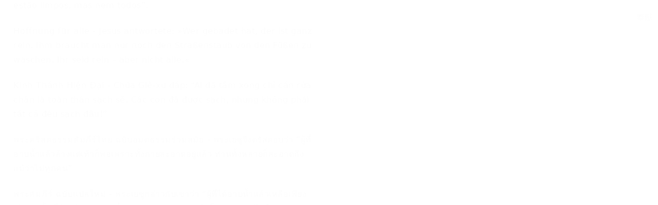

--- FILE ---
content_type: text/html; charset=utf-8
request_url: https://wd.bible/verse/jhn.13.10.lcct
body_size: 26575
content:
<!DOCTYPE html><html lang="cn"><head><meta charSet="utf-8"/><link rel="icon" href="/wd/images/favicon-32x32.svg" sizes="any"/><link rel="icon" type="image/png" sizes="16x16" href="/wd/images/favicon-16x16.png"/><link rel="icon" type="image/png" sizes="32x32" href="/wd/images/favicon-32x32.png"/><link rel="icon" type="image/png" sizes="48x48" href="/wd/images/favicon-48x48.png"/><link rel="icon" type="image/png" sizes="96x96" href="/wd/images/favicon-96x96.png"/><link rel="icon" type="image/png" sizes="192x192" href="/wd/images/favicon-192x192.png"/><link rel="icon" type="image/png" sizes="512x512" href="/wd/images/favicon-512x512.png"/><link rel="apple-touch-icon" sizes="180x180" href="/wd/images/apple-touch-icon-180x180.png"/><link rel="canonical" href="https://wd.bible/verse/jhn.13.10.lcct"/><link rel="alternate" hrefLang="zh-CN" href="https://wd.bible/verse/jhn.13.10.lcct"/><link rel="alternate" hrefLang="en" href="https://wd.bible/en/verse/jhn.13.10.lcct"/><link rel="alternate" hrefLang="zh-HK" href="https://wd.bible/hk/verse/jhn.13.10.lcct"/><link rel="alternate" hrefLang="zh-TW" href="https://wd.bible/tw/verse/jhn.13.10.lcct"/><link rel="alternate" hrefLang="x-default" href="https://wd.bible/en/verse/jhn.13.10.lcct"/><title>約翰福音 13:10 耶穌對他說：『洗了澡的人、除了腳以外 是無需乎再洗的；他乃是完全潔淨了；你們是潔淨，然而不都是。』 | 呂振中譯本 </title><meta name="description" content="約翰福音 13:10 耶穌對他說：『洗了澡的人、除了腳以外 是無需乎再洗的；他乃是完全潔淨了；你們是潔淨，然而不都是。』 | 呂振中譯本  与其他译本逐节对照，包含新译本、NIV、ESV等多种权威译本，支持交叉引用深度查经，立即免费在线阅读。"/><meta property="og:title" content="約翰福音 13:10 耶穌對他說：『洗了澡的人、除了腳以外 是無需乎再洗的；他乃是完全潔淨了；你們是潔淨，然而不都是。』 | 呂振中譯本 "/><meta property="og:description" content="約翰福音 13:10 耶穌對他說：『洗了澡的人、除了腳以外 是無需乎再洗的；他乃是完全潔淨了；你們是潔淨，然而不都是。』 | 呂振中譯本  与其他译本逐节对照，包含新译本、NIV、ESV等多种权威译本，支持交叉引用深度查经，立即免费在线阅读。"/><meta property="og:type" content="article"/><meta property="og:url" content="https://wd.bible/bible/verse/jhn.13.10.lcct"/><meta property="og:site_name" content="微读圣经｜中文圣经软件与灵修平台｜原文・有声圣经・读经计划・灵粮・译本对照"/><meta property="og:image:alt" content="約翰福音 13:10 耶穌對他說：『洗了澡的人、除了腳以外 是無需乎再洗的；他乃是完全潔淨了；你們是潔淨，然而不都是。』 | 呂振中譯本 "/><meta property="og:locale" content="cn"/><meta name="twitter:card" content="summary_large_image"/><meta name="twitter:title" content="約翰福音 13:10 耶穌對他說：『洗了澡的人、除了腳以外 是無需乎再洗的；他乃是完全潔淨了；你們是潔淨，然而不都是。』 | 呂振中譯本 "/><meta name="twitter:description" content="約翰福音 13:10 耶穌對他說：『洗了澡的人、除了腳以外 是無需乎再洗的；他乃是完全潔淨了；你們是潔淨，然而不都是。』 | 呂振中譯本  与其他译本逐节对照，包含新译本、NIV、ESV等多种权威译本，支持交叉引用深度查经，立即免费在线阅读。"/><meta name="viewport" content="width=device-width, initial-scale=1.0, maximum-scale=5.0"/><meta name="theme-color" content="#ffffff"/><meta name="format-detection" content="telephone=no"/><meta name="apple-mobile-web-app-capable" content="yes"/><meta name="apple-mobile-web-app-status-bar-style" content="default"/><meta name="keywords" content="jhn 13:10 呂振中, 呂振中譯本, 圣经, 经文, Bible, Scripture, jhn"/><meta name="robots" content="index, follow, max-image-preview:large"/><meta name="googlebot" content="index, follow"/><script type="application/ld+json">{"@context":"https://schema.org","@type":"WebPage","name":"約翰福音 13:10 耶穌對他說：『洗了澡的人、除了腳以外 是無需乎再洗的；他乃是完全潔淨了；你們是潔淨，然而不都是。』 | 呂振中譯本 ","description":"約翰福音 13:10 耶穌對他說：『洗了澡的人、除了腳以外 是無需乎再洗的；他乃是完全潔淨了；你們是潔淨，然而不都是。』 | 呂振中譯本  与其他译本逐节对照，包含新译本、NIV、ESV等多种权威译本，支持交叉引用深度查经，立即免费在线阅读。","datePublished":"2026-01-20","url":"https://wd.bible/bible/verse/jhn.13.10.lcct","mainEntity":{"@type":"CreativeWork","@subtype":"BibleVerse","name":"約翰福音 13:10 耶穌對他說：『洗了澡的人、除了腳以外 是無需乎再洗的；他乃是完全潔淨了；你們是潔淨，然而不都是。』 | 呂振中譯本 ","text":"約翰福音 13:10 耶穌對他說：『洗了澡的人、除了腳以外 是無需乎再洗的；他乃是完全潔淨了；你們是潔淨，然而不都是。』 | 呂振中譯本  与其他译本逐节对照，包含新译本、NIV、ESV等多种权威译本，支持交叉引用深度查经，立即免费在线阅读。","inLanguage":"zh-Hans","version":"呂振中譯本","genre":"Religious","keywords":"約翰福音 13:10 耶穌對他說：『洗了澡的人、除了腳以外 是無需乎再洗的；他乃是完全潔淨了；你們是潔淨，然而不都是。』 | 呂振中譯本 , Bible, 圣经, 聖經, jhn"},"translation":[{"@type":"Quotation","name":"呂振中譯本","text":"耶穌對他說：『洗了澡的人、除了腳以外 是無需乎再洗的；他乃是完全潔淨了；你們是潔淨，然而不都是。』"},{"@type":"Quotation","name":"新标点和合本","text":"耶稣说：“凡洗过澡的人，只要把脚一洗，全身就干净了。你们是干净的，然而不都是干净的。”"},{"@type":"Quotation","name":"和合本2010（上帝版-简体）","text":"耶稣对他说：“凡洗过澡的人不需要再洗，只要把脚一洗，全身就干净了。你们是干净的，然而不都是干净的。”"},{"@type":"Quotation","name":"和合本2010（神版-简体）","text":"耶稣对他说：“凡洗过澡的人不需要再洗，只要把脚一洗，全身就干净了。你们是干净的，然而不都是干净的。”"},{"@type":"Quotation","name":"当代译本","text":"耶稣说：“洗过澡的人全身是干净的，只要洗洗脚就好了。你们是干净的，但不是每一个都干净。”"},{"@type":"Quotation","name":"圣经新译本","text":"耶稣说：“洗过澡的人，全身都洁净，只需要洗脚就可以了。你们是洁净的，但不是人人都是这样。”"},{"@type":"Quotation","name":"中文标准译本","text":"耶稣说：“洗过澡的人，除了脚以外，没有需要洗的；他是完全干净的。你们是干净的，但不是每个人都干净。”"},{"@type":"Quotation","name":"现代标点和合本","text":"耶稣说：“凡洗过澡的人，只要把脚一洗，全身就干净了。你们是干净的，然而不都是干净的。”"},{"@type":"Quotation","name":"和合本（拼音版）","text":"耶稣说：“凡洗过澡的人，只要把脚一洗，全身就干净了；你们是干净的，然而不都是干净的。”"},{"@type":"Quotation","name":"New International Version","text":"Jesus answered, “Those who have had a bath need only to wash their feet; their whole body is clean. And you are clean, though not every one of you.”"},{"@type":"Quotation","name":"New International Reader's Version","text":"Jesus answered, “People who have had a bath need to wash only their feet. The rest of their body is clean. And you are clean. But not all of you are.”"},{"@type":"Quotation","name":"English Standard Version","text":"Jesus said to him, “The one who has bathed does not need to wash, except for his feet, but is completely clean. And you are clean, but not every one of you.”"},{"@type":"Quotation","name":"New Living Translation","text":"Jesus replied, “A person who has bathed all over does not need to wash, except for the feet, to be entirely clean. And you disciples are clean, but not all of you.”"},{"@type":"Quotation","name":"The Message","text":"Jesus said, “If you’ve had a bath in the morning, you only need your feet washed now and you’re clean from head to toe. My concern, you understand, is holiness, not hygiene. So now you’re clean. But not every one of you.” (He knew who was betraying him. That’s why he said, “Not every one of you.”) After he had finished washing their feet, he took his robe, put it back on, and went back to his place at the table."},{"@type":"Quotation","name":"Christian Standard Bible","text":"“One who has bathed,” Jesus told him, “doesn’t need to wash anything except his feet, but he is completely clean. You are clean, but not all of you.”"},{"@type":"Quotation","name":"New American Standard Bible","text":"Jesus *said to him, “He who has bathed needs only to wash his feet; otherwise he is completely clean. And you are clean—but not all of you.”"},{"@type":"Quotation","name":"New King James Version","text":"Jesus said to him, “He who is bathed needs only to wash his feet, but is completely clean; and you are clean, but not all of you.”"},{"@type":"Quotation","name":"Amplified Bible","text":"Jesus said to him, “Anyone who has bathed needs only to wash his feet, and is completely clean. And you [My disciples] are clean, but not all of you.”"},{"@type":"Quotation","name":"American Standard Version","text":"Jesus saith to him, He that is bathed needeth not save to wash his feet, but is clean every whit: and ye are clean, but not all."},{"@type":"Quotation","name":"King James Version","text":"Jesus saith to him, He that is washed needeth not save to wash his feet, but is clean every whit: and ye are clean, but not all."},{"@type":"Quotation","name":"New English Translation","text":"Jesus replied, “The one who has bathed needs only to wash his feet, but is completely clean. And you disciples are clean, but not every one of you.”"},{"@type":"Quotation","name":"World English Bible","text":"Jesus said to him, “Someone who has bathed only needs to have his feet washed, but is completely clean. You are clean, but not all of you.”"},{"@type":"Quotation","name":"新標點和合本","text":"耶穌說：「凡洗過澡的人，只要把腳一洗，全身就乾淨了。你們是乾淨的，然而不都是乾淨的。」"},{"@type":"Quotation","name":"和合本2010（上帝版-繁體）","text":"耶穌對他說：「凡洗過澡的人不需要再洗，只要把腳一洗，全身就乾淨了。你們是乾淨的，然而不都是乾淨的。」"},{"@type":"Quotation","name":"和合本2010（神版-繁體）","text":"耶穌對他說：「凡洗過澡的人不需要再洗，只要把腳一洗，全身就乾淨了。你們是乾淨的，然而不都是乾淨的。」"},{"@type":"Quotation","name":"當代譯本","text":"耶穌說：「洗過澡的人全身是乾淨的，只要洗洗腳就好了。你們是乾淨的，但不是每一個都乾淨。」"},{"@type":"Quotation","name":"聖經新譯本","text":"耶穌說：“洗過澡的人，全身都潔淨，只需要洗腳就可以了。你們是潔淨的，但不是人人都是這樣。”"},{"@type":"Quotation","name":"中文標準譯本","text":"耶穌說：「洗過澡的人，除了腳以外，沒有需要洗的；他是完全乾淨的。你們是乾淨的，但不是每個人都乾淨。」"},{"@type":"Quotation","name":"現代標點和合本","text":"耶穌說：「凡洗過澡的人，只要把腳一洗，全身就乾淨了。你們是乾淨的，然而不都是乾淨的。」"},{"@type":"Quotation","name":"文理和合譯本","text":"耶穌曰、既浴者、祇須濯足、則全潔矣、爾曹乃潔、但不盡然耳、 "},{"@type":"Quotation","name":"文理委辦譯本","text":"耶穌曰、凡浴後祗須濯足、而身皆潔、爾曹乃潔、然猶有未潔者、"},{"@type":"Quotation","name":"施約瑟淺文理新舊約聖經","text":"耶穌曰、凡沐浴者、祗須濯足、而全身潔矣、爾曹亦潔、然非皆潔、"},{"@type":"Quotation","name":"吳經熊文理聖詠與新經全集","text":"耶穌曰：『已浴者第須濯足、而舉身皆潔。 爾曹潔矣、顧亦有例外。』"},{"@type":"Quotation","name":"Nueva Versión Internacional","text":"—El que ya se ha bañado no necesita lavarse más que los pies —le contestó Jesús—; pues ya todo su cuerpo está limpio. Y ustedes ya están limpios, aunque no todos."},{"@type":"Quotation","name":"현대인의 성경","text":"“목욕한 사람은 온 몸이 깨끗하므로 발만 씻으면 된다. 너희도 이와 같이 깨끗하나 다 그런 것은 아니다.”"},{"@type":"Quotation","name":"Новый Русский Перевод","text":"Иисус ответил: – Омытого нет нужды мыть, разве только ноги, так как все его тело чисто. Вы ведь чисты, хотя и не все."},{"@type":"Quotation","name":"Восточный перевод","text":"Иса ответил: – Омытого нет нужды мыть, разве только ноги, так как всё его тело чисто. Вы ведь чисты, хотя и не все."},{"@type":"Quotation","name":"Восточный перевод, версия с «Аллахом»","text":"Иса ответил: – Омытого нет нужды мыть, разве только ноги, так как всё его тело чисто. Вы ведь чисты, хотя и не все."},{"@type":"Quotation","name":"Восточный перевод, версия для Таджикистана","text":"Исо ответил: – Омытого нет нужды мыть, разве только ноги, так как всё его тело чисто. Вы ведь чисты, хотя и не все."},{"@type":"Quotation","name":"La Bible du Semeur 2015","text":"Jésus lui dit : Celui qui s’est baigné est entièrement pur, il lui suffit de se laver les pieds . Or vous, vous êtes purs – mais pas tous."},{"@type":"Quotation","name":"リビングバイブル","text":"「水浴した者は、足だけ洗えば全身がきよくなります。今あなたがたはきよいのですが、みながみな、きよいというわけではありません。」"},{"@type":"Quotation","name":"Nestle Aland 28","text":"λέγει αὐτῷ ὁ Ἰησοῦς· ὁ λελουμένος οὐκ ἔχει χρείαν εἰ μὴ τοὺς πόδας νίψασθαι, ἀλλ’ ἔστιν καθαρὸς ὅλος· καὶ ὑμεῖς καθαροί ἐστε, ἀλλ’ οὐχὶ πάντες."},{"@type":"Quotation","name":"unfoldingWord® Greek New Testament","text":"λέγει αὐτῷ ὁ Ἰησοῦς, ὁ λελουμένος οὐκ ἔχει χρείαν, εἰ μὴ τοὺς πόδας νίψασθαι, ἀλλ’ ἔστιν καθαρὸς ὅλος; καὶ ὑμεῖς καθαροί ἐστε, ἀλλ’ οὐχὶ πάντες."},{"@type":"Quotation","name":"Nova Versão Internacional","text":"Respondeu Jesus: “Quem já se banhou precisa apenas lavar os pés; todo o seu corpo está limpo. Vocês estão limpos, mas nem todos”."},{"@type":"Quotation","name":"Hoffnung für alle","text":"Jesus antwortete: »Wer gebadet hat, der ist ganz rein. Ihm braucht man nur noch den Straßenstaub von den Füßen zu waschen. Ihr seid rein – aber nicht alle.«"},{"@type":"Quotation","name":"Kinh Thánh Hiện Đại","text":"Chúa Giê-xu đáp: “Ai đã tắm xong chỉ cần rửa chân là toàn thân sạch sẽ. Các con đã được sạch, nhưng không phải tất cả đều sạch đâu!”"},{"@type":"Quotation","name":"พระคริสตธรรมคัมภีร์ไทย ฉบับอมตธรรมร่วมสมัย","text":"พระเยซูจึงตรัสตอบว่า “ผู้ที่อาบน้ำแล้วล้างแต่เท้าก็พอเพราะทั้งกายสะอาดอยู่แล้ว ท่านทั้งหลายก็สะอาดถึงแม้ว่าไม่ทุกคน”"},{"@type":"Quotation","name":"พระคัมภีร์ ฉบับแปลใหม่","text":"พระ​เยซู​กล่าว​กับ​เขา​ว่า “ผู้​ที่​ได้​อาบน้ำ​แล้ว​เหลือ​เพียง​เท้า​เท่า​นั้น​ที่​ต้อง​ล้าง เพราะ​ทั้ง​ตัว​สะอาด​หมด พวก​เจ้า​ก็​สะอาด แต่​ไม่​ใช่​ทุก​คน”"},{"@type":"Quotation","name":"Thai KJV","text":"พระเยซูตรัสกับเขาว่า “ผู้ที่อาบน้ำแล้วไม่จำเป็นต้องชำระกายอีก ล้างแต่เท้าเท่านั้น เพราะสะอาดหมดทั้งตัวแล้ว พวกท่านก็สะอาดแล้ว แต่ไม่ใช่ทุกคน”"},{"@type":"Quotation","name":"พระคริสต​ธรรม​คัมภีร์: ฉบับ​อ่าน​เข้า​ใจ​ง่าย (ขจง)","text":"พระเยซู​พูด​กับ​เขา​ว่า “คน​ที่​อาบน้ำ​ก็​สะอาด​ทั้ง​ตัว​แล้ว ล้าง​แต่​เท้า​ก็​พอ พวก​คุณ​บางคน​ก็​สะอาด​แล้ว แต่​ไม่​ใช่​ทุก​คน”"},{"@type":"Quotation","name":"onav","text":"فَقَالَ يَسُوعُ: «مَنِ اغْتَسَلَ صَارَ كُلُّهُ نَقِيًّا، وَلا يَحْتَاجُ إِلّا لِغَسْلِ قَدَمَيْهِ. وَأَنْتُمْ أَنْقِيَاءُ، وَلكِنْ لَيْسَ كُلُّكُمْ»."}],"breadcrumb":{"@type":"BreadcrumbList","itemListElement":[{"@type":"ListItem","position":1,"name":"微读圣经｜中文圣经软件与灵修平台｜原文・有声圣经・读经计划・灵粮・译本对照","item":"https://wd.bible"},{"@type":"ListItem","position":2,"name":"約翰福音 13:10 耶穌對他說：『洗了澡的人、除了腳以外 是無需乎再洗的；他乃是完全潔淨了；你們是潔淨，然而不都是。』 | 呂振中譯本 ","item":"https://wd.bible/verse/jhn.13.1.lcct"}]},"inLanguage":"zh-Hans","provider":{"@type":"Organization","name":"微读圣经","url":"https://wd.bible"}}</script><meta name="next-head-count" content="36"/><script>(function(){var ua=window.navigator.userAgent,msie=ua.indexOf('MSIE '),msie11=ua.indexOf('Trident/'),msedge=ua.indexOf('Edge/');if((msie>0||msie11>0)&&msedge<=0&&window.location.pathname!=='/browser-not-supported'){window.location.href='/browser-not-supported';}})();</script><link rel="stylesheet" href="/wd/css/light.css"/><link rel="stylesheet" href="/wd/css/dark.css"/><script>
                (function(w,d,s,l,i){w[l]=w[l]||[];w[l].push({'gtm.start':
                new Date().getTime(),event:'gtm.js'});var f=d.getElementsByTagName(s)[0],
                j=d.createElement(s),dl=l!='dataLayer'?'&l='+l:'';j.async=true;j.src=
                'https://www.googletagmanager.com/gtm.js?id='+i+dl;f.parentNode.insertBefore(j,f);
                })(window,document,'script','dataLayer','GTM-57ZQLXJ');
              </script><link rel="preload" href="/_next/static/css/4aa5349e26393e06.css" as="style"/><link rel="stylesheet" href="/_next/static/css/4aa5349e26393e06.css" data-n-g=""/><link rel="preload" href="/_next/static/css/0cc13b0b4da72b7d.css" as="style"/><link rel="stylesheet" href="/_next/static/css/0cc13b0b4da72b7d.css" data-n-p=""/><noscript data-n-css=""></noscript><script defer="" nomodule="" src="/_next/static/chunks/polyfills-c67a75d1b6f99dc8.js"></script><script src="/_next/static/chunks/webpack-849d1a3a9413eca4.js" defer=""></script><script src="/_next/static/chunks/framework-314c182fa7e2bf37.js" defer=""></script><script src="/_next/static/chunks/main-7e7e6baf455bc820.js" defer=""></script><script src="/_next/static/chunks/pages/_app-c70ef36eb78766c6.js" defer=""></script><script src="/_next/static/chunks/5164-319a8e73fb9ea83e.js" defer=""></script><script src="/_next/static/chunks/pages/verse/%5Bslug%5D-caf7fd918f6c961d.js" defer=""></script><script src="/_next/static/H72bIAZUZrAw6ua6eqRNS/_buildManifest.js" defer=""></script><script src="/_next/static/H72bIAZUZrAw6ua6eqRNS/_ssgManifest.js" defer=""></script></head><body><noscript><iframe src="https://www.googletagmanager.com/ns.html?id=GTM-57ZQLXJ" height="0" width="0" style="display:none;visibility:hidden"></iframe></noscript><div id="__next"><div class="
          
          
          "><div class="MainLayout_sidebar__0yc_c "><div class="Sidebar_sidebar__v6daX Sidebar_collapsed__vAul8 "><div class="Sidebar_sidebar-header__1i6k9"><div class="Sidebar_logo__SsBgv"><a href="/"><img alt="Brand Logo" loading="eager" width="150" height="52" decoding="async" data-nimg="1" class="HeaderLogo_logo__jVM3I" style="color:transparent" src="/assets/images/logo_wd_cn_light_mode.svg"/></a></div><div class="Sidebar_toggle-button__M_t_Q" tabindex="0" title="展开"><wd-icon></wd-icon></div></div><nav><ul><li class=""><a class="Sidebar_item-wrapper__BiYHU" title="首页" href="/"><div class="Sidebar_icon__UMMxd"><wd-icon></wd-icon></div><div class="Sidebar_label__wZCQF"><span>首页</span></div></a></li><li class="Sidebar_selected__wL18_"><a class="Sidebar_item-wrapper__BiYHU" title="圣经" href="/bible"><div class="Sidebar_icon__UMMxd"><wd-icon></wd-icon></div><div class="Sidebar_label__wZCQF"><span>圣经</span></div></a></li><li class=""><a class="Sidebar_item-wrapper__BiYHU" title="资源" href="/resource"><div class="Sidebar_icon__UMMxd"><wd-icon></wd-icon></div><div class="Sidebar_label__wZCQF"><span>资源</span></div></a></li><li class=""><a class="Sidebar_item-wrapper__BiYHU" title="计划" href="/plan"><div class="Sidebar_icon__UMMxd"><wd-icon></wd-icon></div><div class="Sidebar_label__wZCQF"><span>计划</span></div></a></li></ul></nav><div class="Sidebar_bottom-list__xn36v Sidebar_collapsed__vAul8"><ul><li><div class="Sidebar_item-wrapper__BiYHU" title="联系我们" tabindex="0"><div class="Sidebar_icon__UMMxd"><wd-icon></wd-icon></div><div class="Sidebar_label__wZCQF">联系我们</div></div></li><li class=""><a class="Sidebar_item-wrapper__BiYHU" title="APP下载" href="/app"><div class="Sidebar_icon__UMMxd"><wd-icon></wd-icon></div><div class="Sidebar_label__wZCQF">APP下载</div></a></li></ul></div></div></div><div class="MainLayout_header__b_Qbo "><div data-focus-mode-element="secondary-nav" data-focus-mode-direction="up" class=" MainLayout_secondary-nav__Hae5a"><nav><ul class="SecondaryNav_nav-items__D2d2c"><li class=""><a class="SecondaryNav_item-wrapper__AfAn_" href="/bible">圣经</a></li><li class=""><a class="SecondaryNav_item-wrapper__AfAn_" href="/search">搜索</a></li><li class=""><a class="SecondaryNav_item-wrapper__AfAn_" href="/exegesis">原文研究</a></li><li class="SecondaryNav_selected__nSIsG"><a class="SecondaryNav_item-wrapper__AfAn_" href="/verse">逐节对照</a></li></ul></nav></div><div class=" MainLayout_actions__TsTEG"><div class="PageSettings_page-settings__HQvW9"><div class="PageSettings_logo__jBlq0"></div><div class="PageSettings_actions__L0_WQ"><div class="PageSettings_user-avatar__c_0aE"></div><wd-button><wd-icon class="PageSettings_trigger-icon__Nu_f4"></wd-icon></wd-button><wd-select-x class="PageSettings_hidden-text-select__qqCdc" data-select-trigger="true"></wd-select-x><wd-button><wd-icon class="PageSettings_trigger-icon__Nu_f4"></wd-icon></wd-button><wd-select-x class="PageSettings_hidden-text-select__qqCdc" data-select-trigger="true"></wd-select-x><wd-button class="PageSettings_app-download-icon__j_7Na"><wd-icon></wd-icon></wd-button></div></div><wd-button class="MainLayout_donate-button__TwOTj" attr-radius="6px" attr-height="36px"><wd-icon></wd-icon>奉献</wd-button></div></div><main class="MainLayout_main__DvPjD"><div class="verse_verse-container__B6aOW"><div class="verse_verse-header__jruyv"><wd-button>jhn 13:10 呂振中<wd-icon class="verse_chapter-arrow-down__O0HFt"></wd-icon></wd-button><div class="verse_button-group__8zKgP"><a href="/verse/jhn.13.9.lcct"><wd-button><wd-icon></wd-icon></wd-button></a><a href="/verse/jhn.13.11.lcct"><wd-button><wd-icon></wd-icon></wd-button></a></div></div><div class="verse_verse-content__l4wti"><div class="verse_verse-section__ruBqW verse_mobile-hidden__9Up7T"><div class="verse_verse-section-title__C3urf">逐节对照</div><div class="verse_verse-list-container__gsdiU"><ul class="verse_verse-list__irOuF"><li class="verse_verse-item__MVF_u"><a class="verse_item-title__kAyLP" href="/bible/jhn.13.lcct#10"><span>呂振中譯本</span></a> <!-- -->-<!-- --> <span>耶穌對他說：『洗了澡的人、除了腳以外 是無需乎再洗的；他乃是完全潔淨了；你們是潔淨，然而不都是。』</span></li><li class="verse_verse-item__MVF_u"><a class="verse_item-title__kAyLP" href="/bible/jhn.13.cunps#10"><span>新标点和合本</span></a> <!-- -->-<!-- --> <span>耶稣说：“凡洗过澡的人，只要把脚一洗，全身就干净了。你们是干净的，然而不都是干净的。”</span></li><li class="verse_verse-item__MVF_u"><a class="verse_item-title__kAyLP" href="/bible/jhn.13.rcuvs#10"><span>和合本2010（上帝版-简体）</span></a> <!-- -->-<!-- --> <span>耶稣对他说：“凡洗过澡的人不需要再洗，只要把脚一洗，全身就干净了。你们是干净的，然而不都是干净的。”</span></li><li class="verse_verse-item__MVF_u"><a class="verse_item-title__kAyLP" href="/bible/jhn.13.rcuv_s_s#10"><span>和合本2010（神版-简体）</span></a> <!-- -->-<!-- --> <span>耶稣对他说：“凡洗过澡的人不需要再洗，只要把脚一洗，全身就干净了。你们是干净的，然而不都是干净的。”</span></li><li class="verse_verse-item__MVF_u"><a class="verse_item-title__kAyLP" href="/bible/jhn.13.ccbs#10"><span>当代译本</span></a> <!-- -->-<!-- --> <span>耶稣说：“洗过澡的人全身是干净的，只要洗洗脚就好了。你们是干净的，但不是每一个都干净。”</span></li><li class="verse_verse-item__MVF_u"><a class="verse_item-title__kAyLP" href="/bible/jhn.13.cnvs#10"><span>圣经新译本</span></a> <!-- -->-<!-- --> <span>耶稣说：“洗过澡的人，全身都洁净，只需要洗脚就可以了。你们是洁净的，但不是人人都是这样。”</span></li><li class="verse_verse-item__MVF_u"><a class="verse_item-title__kAyLP" href="/bible/jhn.13.csbs#10"><span>中文标准译本</span></a> <!-- -->-<!-- --> <span>耶稣说：“洗过澡的人，除了脚以外，没有需要洗的；他是完全干净的。你们是干净的，但不是每个人都干净。”</span></li><li class="verse_verse-item__MVF_u"><a class="verse_item-title__kAyLP" href="/bible/jhn.13.cuvmps#10"><span>现代标点和合本</span></a> <!-- -->-<!-- --> <span>耶稣说：“凡洗过澡的人，只要把脚一洗，全身就干净了。你们是干净的，然而不都是干净的。”</span></li><li class="verse_verse-item__MVF_u"><a class="verse_item-title__kAyLP" href="/bible/jhn.13.pycuv#10"><span>和合本（拼音版）</span></a> <!-- -->-<!-- --> <span>耶稣说：“凡洗过澡的人，只要把脚一洗，全身就干净了；你们是干净的，然而不都是干净的。”</span></li><li class="verse_verse-item__MVF_u"><a class="verse_item-title__kAyLP" href="/bible/jhn.13.niv#10"><span>New International Version</span></a> <!-- -->-<!-- --> <span>Jesus answered, “Those who have had a bath need only to wash their feet; their whole body is clean. And you are clean, though not every one of you.”</span></li><li class="verse_verse-item__MVF_u"><a class="verse_item-title__kAyLP" href="/bible/jhn.13.nirv#10"><span>New International Reader&#x27;s Version</span></a> <!-- -->-<!-- --> <span>Jesus answered, “People who have had a bath need to wash only their feet. The rest of their body is clean. And you are clean. But not all of you are.”</span></li><li class="verse_verse-item__MVF_u"><a class="verse_item-title__kAyLP" href="/bible/jhn.13.esv#10"><span>English Standard Version</span></a> <!-- -->-<!-- --> <span>Jesus said to him, “The one who has bathed does not need to wash, except for his feet, but is completely clean. And you are clean, but not every one of you.”</span></li><li class="verse_verse-item__MVF_u"><a class="verse_item-title__kAyLP" href="/bible/jhn.13.nlt#10"><span>New Living Translation</span></a> <!-- -->-<!-- --> <span>Jesus replied, “A person who has bathed all over does not need to wash, except for the feet, to be entirely clean. And you disciples are clean, but not all of you.”</span></li><li class="verse_verse-item__MVF_u"><a class="verse_item-title__kAyLP" href="/bible/jhn.13.msg#10"><span>The Message</span></a> <!-- -->-<!-- --> <span>Jesus said, “If you’ve had a bath in the morning, you only need your feet washed now and you’re clean from head to toe. My concern, you understand, is holiness, not hygiene. So now you’re clean. But not every one of you.” (He knew who was betraying him. That’s why he said, “Not every one of you.”) After he had finished washing their feet, he took his robe, put it back on, and went back to his place at the table.</span></li><li class="verse_verse-item__MVF_u"><a class="verse_item-title__kAyLP" href="/bible/jhn.13.csb#10"><span>Christian Standard Bible</span></a> <!-- -->-<!-- --> <span>“One who has bathed,” Jesus told him, “doesn’t need to wash anything except his feet, but he is completely clean. You are clean, but not all of you.”</span></li><li class="verse_verse-item__MVF_u"><a class="verse_item-title__kAyLP" href="/bible/jhn.13.nasb#10"><span>New American Standard Bible</span></a> <!-- -->-<!-- --> <span>Jesus *said to him, “He who has bathed needs only to wash his feet; otherwise he is completely clean. And you are clean—but not all of you.”</span></li><li class="verse_verse-item__MVF_u"><a class="verse_item-title__kAyLP" href="/bible/jhn.13.nkjv#10"><span>New King James Version</span></a> <!-- -->-<!-- --> <span>Jesus said to him, “He who is bathed needs only to wash his feet, but is completely clean; and you are clean, but not all of you.”</span></li><li class="verse_verse-item__MVF_u"><a class="verse_item-title__kAyLP" href="/bible/jhn.13.amp#10"><span>Amplified Bible</span></a> <!-- -->-<!-- --> <span>Jesus said to him, “Anyone who has bathed needs only to wash his feet, and is completely clean. And you [My disciples] are clean, but not all of you.”</span></li><li class="verse_verse-item__MVF_u"><a class="verse_item-title__kAyLP" href="/bible/jhn.13.asv#10"><span>American Standard Version</span></a> <!-- -->-<!-- --> <span>Jesus saith to him, He that is bathed needeth not save to wash his feet, but is clean every whit: and ye are clean, but not all.</span></li><li class="verse_verse-item__MVF_u"><a class="verse_item-title__kAyLP" href="/bible/jhn.13.kjv#10"><span>King James Version</span></a> <!-- -->-<!-- --> <span>Jesus saith to him, He that is washed needeth not save to wash his feet, but is clean every whit: and ye are clean, but not all.</span></li><li class="verse_verse-item__MVF_u"><a class="verse_item-title__kAyLP" href="/bible/jhn.13.net#10"><span>New English Translation</span></a> <!-- -->-<!-- --> <span>Jesus replied, “The one who has bathed needs only to wash his feet, but is completely clean. And you disciples are clean, but not every one of you.”</span></li><li class="verse_verse-item__MVF_u"><a class="verse_item-title__kAyLP" href="/bible/jhn.13.web#10"><span>World English Bible</span></a> <!-- -->-<!-- --> <span>Jesus said to him, “Someone who has bathed only needs to have his feet washed, but is completely clean. You are clean, but not all of you.”</span></li><li class="verse_verse-item__MVF_u"><a class="verse_item-title__kAyLP" href="/bible/jhn.13.cunpt#10"><span>新標點和合本</span></a> <!-- -->-<!-- --> <span>耶穌說：「凡洗過澡的人，只要把腳一洗，全身就乾淨了。你們是乾淨的，然而不都是乾淨的。」</span></li><li class="verse_verse-item__MVF_u"><a class="verse_item-title__kAyLP" href="/bible/jhn.13.rcuvt#10"><span>和合本2010（上帝版-繁體）</span></a> <!-- -->-<!-- --> <span>耶穌對他說：「凡洗過澡的人不需要再洗，只要把腳一洗，全身就乾淨了。你們是乾淨的，然而不都是乾淨的。」</span></li><li class="verse_verse-item__MVF_u"><a class="verse_item-title__kAyLP" href="/bible/jhn.13.rcuv_s_t#10"><span>和合本2010（神版-繁體）</span></a> <!-- -->-<!-- --> <span>耶穌對他說：「凡洗過澡的人不需要再洗，只要把腳一洗，全身就乾淨了。你們是乾淨的，然而不都是乾淨的。」</span></li><li class="verse_verse-item__MVF_u"><a class="verse_item-title__kAyLP" href="/bible/jhn.13.ccbt#10"><span>當代譯本</span></a> <!-- -->-<!-- --> <span>耶穌說：「洗過澡的人全身是乾淨的，只要洗洗腳就好了。你們是乾淨的，但不是每一個都乾淨。」</span></li><li class="verse_verse-item__MVF_u"><a class="verse_item-title__kAyLP" href="/bible/jhn.13.cnvt#10"><span>聖經新譯本</span></a> <!-- -->-<!-- --> <span>耶穌說：“洗過澡的人，全身都潔淨，只需要洗腳就可以了。你們是潔淨的，但不是人人都是這樣。”</span></li><li class="verse_verse-item__MVF_u"><a class="verse_item-title__kAyLP" href="/bible/jhn.13.csbt#10"><span>中文標準譯本</span></a> <!-- -->-<!-- --> <span>耶穌說：「洗過澡的人，除了腳以外，沒有需要洗的；他是完全乾淨的。你們是乾淨的，但不是每個人都乾淨。」</span></li><li class="verse_verse-item__MVF_u"><a class="verse_item-title__kAyLP" href="/bible/jhn.13.cuvmpt#10"><span>現代標點和合本</span></a> <!-- -->-<!-- --> <span>耶穌說：「凡洗過澡的人，只要把腳一洗，全身就乾淨了。你們是乾淨的，然而不都是乾淨的。」</span></li><li class="verse_verse-item__MVF_u"><a class="verse_item-title__kAyLP" href="/bible/jhn.13.cuwv#10"><span>文理和合譯本</span></a> <!-- -->-<!-- --> <span>耶穌曰、既浴者、祇須濯足、則全潔矣、爾曹乃潔、但不盡然耳、 </span></li><li class="verse_verse-item__MVF_u"><a class="verse_item-title__kAyLP" href="/bible/jhn.13.wdv#10"><span>文理委辦譯本</span></a> <!-- -->-<!-- --> <span>耶穌曰、凡浴後祗須濯足、而身皆潔、爾曹乃潔、然猶有未潔者、</span></li><li class="verse_verse-item__MVF_u"><a class="verse_item-title__kAyLP" href="/bible/jhn.13.jewv#10"><span>施約瑟淺文理新舊約聖經</span></a> <!-- -->-<!-- --> <span>耶穌曰、凡沐浴者、祗須濯足、而全身潔矣、爾曹亦潔、然非皆潔、</span></li><li class="verse_verse-item__MVF_u"><a class="verse_item-title__kAyLP" href="/bible/jhn.13.jwwv#10"><span>吳經熊文理聖詠與新經全集</span></a> <!-- -->-<!-- --> <span>耶穌曰：『已浴者第須濯足、而舉身皆潔。 爾曹潔矣、顧亦有例外。』</span></li><li class="verse_verse-item__MVF_u"><a class="verse_item-title__kAyLP" href="/bible/jhn.13.nvi#10"><span>Nueva Versión Internacional</span></a> <!-- -->-<!-- --> <span>—El que ya se ha bañado no necesita lavarse más que los pies —le contestó Jesús—; pues ya todo su cuerpo está limpio. Y ustedes ya están limpios, aunque no todos.</span></li><li class="verse_verse-item__MVF_u"><a class="verse_item-title__kAyLP" href="/bible/jhn.13.klb#10"><span>현대인의 성경</span></a> <!-- -->-<!-- --> <span>“목욕한 사람은 온 몸이 깨끗하므로 발만 씻으면 된다. 너희도 이와 같이 깨끗하나 다 그런 것은 아니다.”</span></li><li class="verse_verse-item__MVF_u"><a class="verse_item-title__kAyLP" href="/bible/jhn.13.nrt#10"><span>Новый Русский Перевод</span></a> <!-- -->-<!-- --> <span>Иисус ответил: – Омытого нет нужды мыть, разве только ноги, так как все его тело чисто. Вы ведь чисты, хотя и не все.</span></li><li class="verse_verse-item__MVF_u"><a class="verse_item-title__kAyLP" href="/bible/jhn.13.cars#10"><span>Восточный перевод</span></a> <!-- -->-<!-- --> <span>Иса ответил: – Омытого нет нужды мыть, разве только ноги, так как всё его тело чисто. Вы ведь чисты, хотя и не все.</span></li><li class="verse_verse-item__MVF_u"><a class="verse_item-title__kAyLP" href="/bible/jhn.13.cars_a#10"><span>Восточный перевод, версия с «Аллахом»</span></a> <!-- -->-<!-- --> <span>Иса ответил: – Омытого нет нужды мыть, разве только ноги, так как всё его тело чисто. Вы ведь чисты, хотя и не все.</span></li><li class="verse_verse-item__MVF_u"><a class="verse_item-title__kAyLP" href="/bible/jhn.13.cars_t#10"><span>Восточный перевод, версия для Таджикистана</span></a> <!-- -->-<!-- --> <span>Исо ответил: – Омытого нет нужды мыть, разве только ноги, так как всё его тело чисто. Вы ведь чисты, хотя и не все.</span></li><li class="verse_verse-item__MVF_u"><a class="verse_item-title__kAyLP" href="/bible/jhn.13.bds#10"><span>La Bible du Semeur 2015</span></a> <!-- -->-<!-- --> <span>Jésus lui dit : Celui qui s’est baigné est entièrement pur, il lui suffit de se laver les pieds . Or vous, vous êtes purs – mais pas tous.</span></li><li class="verse_verse-item__MVF_u"><a class="verse_item-title__kAyLP" href="/bible/jhn.13.jcb#10"><span>リビングバイブル</span></a> <!-- -->-<!-- --> <span>「水浴した者は、足だけ洗えば全身がきよくなります。今あなたがたはきよいのですが、みながみな、きよいというわけではありません。」</span></li><li class="verse_verse-item__MVF_u"><a class="verse_item-title__kAyLP" href="/bible/jhn.13.na28#10"><span>Nestle Aland 28</span></a> <!-- -->-<!-- --> <span>λέγει αὐτῷ ὁ Ἰησοῦς· ὁ λελουμένος οὐκ ἔχει χρείαν εἰ μὴ τοὺς πόδας νίψασθαι, ἀλλ’ ἔστιν καθαρὸς ὅλος· καὶ ὑμεῖς καθαροί ἐστε, ἀλλ’ οὐχὶ πάντες.</span></li><li class="verse_verse-item__MVF_u"><a class="verse_item-title__kAyLP" href="/bible/jhn.13.ugnt#10"><span>unfoldingWord® Greek New Testament</span></a> <!-- -->-<!-- --> <span>λέγει αὐτῷ ὁ Ἰησοῦς, ὁ λελουμένος οὐκ ἔχει χρείαν, εἰ μὴ τοὺς πόδας νίψασθαι, ἀλλ’ ἔστιν καθαρὸς ὅλος; καὶ ὑμεῖς καθαροί ἐστε, ἀλλ’ οὐχὶ πάντες.</span></li><li class="verse_verse-item__MVF_u"><a class="verse_item-title__kAyLP" href="/bible/jhn.13.nvip#10"><span>Nova Versão Internacional</span></a> <!-- -->-<!-- --> <span>Respondeu Jesus: “Quem já se banhou precisa apenas lavar os pés; todo o seu corpo está limpo. Vocês estão limpos, mas nem todos”.</span></li><li class="verse_verse-item__MVF_u"><a class="verse_item-title__kAyLP" href="/bible/jhn.13.hfa#10"><span>Hoffnung für alle</span></a> <!-- -->-<!-- --> <span>Jesus antwortete: »Wer gebadet hat, der ist ganz rein. Ihm braucht man nur noch den Straßenstaub von den Füßen zu waschen. Ihr seid rein – aber nicht alle.«</span></li><li class="verse_verse-item__MVF_u"><a class="verse_item-title__kAyLP" href="/bible/jhn.13.vcb#10"><span>Kinh Thánh Hiện Đại</span></a> <!-- -->-<!-- --> <span>Chúa Giê-xu đáp: “Ai đã tắm xong chỉ cần rửa chân là toàn thân sạch sẽ. Các con đã được sạch, nhưng không phải tất cả đều sạch đâu!”</span></li><li class="verse_verse-item__MVF_u"><a class="verse_item-title__kAyLP" href="/bible/jhn.13.tncv#10"><span>พระคริสตธรรมคัมภีร์ไทย ฉบับอมตธรรมร่วมสมัย</span></a> <!-- -->-<!-- --> <span>พระเยซูจึงตรัสตอบว่า “ผู้ที่อาบน้ำแล้วล้างแต่เท้าก็พอเพราะทั้งกายสะอาดอยู่แล้ว ท่านทั้งหลายก็สะอาดถึงแม้ว่าไม่ทุกคน”</span></li><li class="verse_verse-item__MVF_u"><a class="verse_item-title__kAyLP" href="/bible/jhn.13.thntv#10"><span>พระคัมภีร์ ฉบับแปลใหม่</span></a> <!-- -->-<!-- --> <span>พระ​เยซู​กล่าว​กับ​เขา​ว่า “ผู้​ที่​ได้​อาบน้ำ​แล้ว​เหลือ​เพียง​เท้า​เท่า​นั้น​ที่​ต้อง​ล้าง เพราะ​ทั้ง​ตัว​สะอาด​หมด พวก​เจ้า​ก็​สะอาด แต่​ไม่​ใช่​ทุก​คน”</span></li><li class="verse_verse-item__MVF_u"><a class="verse_item-title__kAyLP" href="/bible/jhn.13.thakjv#10"><span>Thai KJV</span></a> <!-- -->-<!-- --> <span>พระเยซูตรัสกับเขาว่า “ผู้ที่อาบน้ำแล้วไม่จำเป็นต้องชำระกายอีก ล้างแต่เท้าเท่านั้น เพราะสะอาดหมดทั้งตัวแล้ว พวกท่านก็สะอาดแล้ว แต่ไม่ใช่ทุกคน”</span></li><li class="verse_verse-item__MVF_u"><a class="verse_item-title__kAyLP" href="/bible/jhn.13.thaerv#10"><span>พระคริสต​ธรรม​คัมภีร์: ฉบับ​อ่าน​เข้า​ใจ​ง่าย (ขจง)</span></a> <!-- -->-<!-- --> <span>พระเยซู​พูด​กับ​เขา​ว่า “คน​ที่​อาบน้ำ​ก็​สะอาด​ทั้ง​ตัว​แล้ว ล้าง​แต่​เท้า​ก็​พอ พวก​คุณ​บางคน​ก็​สะอาด​แล้ว แต่​ไม่​ใช่​ทุก​คน”</span></li><li class="verse_verse-item__MVF_u"><a class="verse_item-title__kAyLP" href="/bible/jhn.13.onav#10"><span>onav</span></a> <!-- -->-<!-- --> <span>فَقَالَ يَسُوعُ: «مَنِ اغْتَسَلَ صَارَ كُلُّهُ نَقِيًّا، وَلا يَحْتَاجُ إِلّا لِغَسْلِ قَدَمَيْهِ. وَأَنْتُمْ أَنْقِيَاءُ، وَلكِنْ لَيْسَ كُلُّكُمْ».</span></li></ul></div></div><div class="verse_references-section__zGuFA verse_mobile-hidden__9Up7T"><div class="verse_verse-section-title__C3urf">交叉引用</div><div class="verse_verse-list-container__gsdiU"><ul class="verse_reference-list__R6Ywh"><li class="verse_reference-item__yHmhZ"><a class="verse_item-title__kAyLP" href="/bible/sng.4.lcct#7"><span>雅歌 4:7</span></a> <!-- -->-<!-- --> <span>我的愛侶啊，你全然美麗， 毫無瑕疵。</span></li><li class="verse_reference-item__yHmhZ"><a class="verse_item-title__kAyLP" href="/bible/jas.3.lcct#2"><span>雅各書 3:2</span></a> <!-- -->-<!-- --> <span>我們在許多事上都能有失錯 ；若有人在話語上沒有失錯，他就是完全的人，竟能勒制全身的。</span></li><li class="verse_reference-item__yHmhZ"><a class="verse_item-title__kAyLP" href="/bible/heb.9.lcct#10"><span>希伯來人書 9:10</span></a> <!-- -->-<!-- --> <span>只是關於飲食和幾樣不同的洗濯、不過是屬肉身的律例、制定着到改正時期為止罷了。</span></li><li class="verse_reference-item__yHmhZ"><a class="verse_item-title__kAyLP" href="/bible/mat.6.lcct#12"><span>馬太福音 6:12</span></a> <!-- -->-<!-- --> <span>免了我們的 罪 債， 如同我們也免了欠我們 罪 債的人。</span></li><li class="verse_reference-item__yHmhZ"><a class="verse_item-title__kAyLP" href="/bible/ecc.7.lcct#20"><span>傳道書 7:20</span></a> <!-- -->-<!-- --> <span>地上實在沒有一個義人、時常行善而未嘗犯罪的。</span></li><li class="verse_reference-item__yHmhZ"><a class="verse_item-title__kAyLP" href="/bible/jer.50.lcct#20"><span>耶利米書 50:20</span></a> <!-- -->-<!-- --> <span>當那些日子、那時候、 永恆主發神諭說、 以色列 的罪孽雖被尋找， 也一無所有； 猶大 的罪雖被追究， 也一無所見； 因為我所留下的人、我必赦免。</span></li><li class="verse_reference-item__yHmhZ"><a class="verse_item-title__kAyLP" href="/bible/eph.4.lcct#22"><span>以弗所人書 4:22</span></a> <!-- -->-<!-- --> <span>你們乃是要脫去那依故態而起居的舊人、順着誘惑人之私慾而漸漸敗壞的 舊人 ，</span></li><li class="verse_reference-item__yHmhZ"><a class="verse_item-title__kAyLP" href="/bible/eph.4.lcct#23"><span>以弗所人書 4:23</span></a> <!-- -->-<!-- --> <span>讓你們心思之靈質上重化為新造的、</span></li><li class="verse_reference-item__yHmhZ"><a class="verse_item-title__kAyLP" href="/bible/eph.4.lcct#24"><span>以弗所人書 4:24</span></a> <!-- -->-<!-- --> <span>而穿上新人，那依上帝 之聖質形像 而被創造的 新人 ， 創造 於真實中之正義和虔聖的。</span></li><li class="verse_reference-item__yHmhZ"><a class="verse_item-title__kAyLP" href="/bible/2co.5.lcct#21"><span>哥林多人後書 5:21</span></a> <!-- -->-<!-- --> <span>他叫那不認識罪的替我們成了罪，好叫我們在他裏面成為上帝之義。</span></li><li class="verse_reference-item__yHmhZ"><a class="verse_item-title__kAyLP" href="/bible/rom.7.lcct#20"><span>羅馬人書 7:20</span></a> <!-- -->-<!-- --> <span>我所不願意的、我若去行，便不再是我作出來的，乃是住在我裏面的罪 作出來的 。</span></li><li class="verse_reference-item__yHmhZ"><a class="verse_item-title__kAyLP" href="/bible/rom.7.lcct#21"><span>羅馬人書 7:21</span></a> <!-- -->-<!-- --> <span>所以我見得有個律：就是我願意行善的時候，總有惡和我同在。</span></li><li class="verse_reference-item__yHmhZ"><a class="verse_item-title__kAyLP" href="/bible/rom.7.lcct#22"><span>羅馬人書 7:22</span></a> <!-- -->-<!-- --> <span>因為按我「內心的人」來說呢、我倒極贊喜上帝之律；</span></li><li class="verse_reference-item__yHmhZ"><a class="verse_item-title__kAyLP" href="/bible/rom.7.lcct#23"><span>羅馬人書 7:23</span></a> <!-- -->-<!-- --> <span>但我卻看出，在我肢體中另有個律、和我心思之律交戰，把我擄去、去附從那在我肢體中的罪之律。</span></li><li class="verse_reference-item__yHmhZ"><a class="verse_item-title__kAyLP" href="/bible/lev.16.lcct#26"><span>利未記 16:26</span></a> <!-- -->-<!-- --> <span>那放公山羊歸阿撒瀉勒的人要把衣服洗淨，在水中洗身，然後進營。</span></li><li class="verse_reference-item__yHmhZ"><a class="verse_item-title__kAyLP" href="/bible/1th.5.lcct#23"><span>帖撒羅尼迦人前書 5:23</span></a> <!-- -->-<!-- --> <span>願 賜 平安的上帝親自使你們全然聖化；願你們的靈、心、身，當我們主耶穌基督御臨的時候、得蒙保守完整、無可責備。</span></li><li class="verse_reference-item__yHmhZ"><a class="verse_item-title__kAyLP" href="/bible/lev.17.lcct#15"><span>利未記 17:15</span></a> <!-- -->-<!-- --> <span>凡喫自己死的屍體、或野獸撕裂的的人、無論是本地人、是寄居的、總要把衣服洗淨，在水中洗澡，但還是不潔淨，到晚上、然後才潔淨。</span></li><li class="verse_reference-item__yHmhZ"><a class="verse_item-title__kAyLP" href="/bible/lev.17.lcct#16"><span>利未記 17:16</span></a> <!-- -->-<!-- --> <span>若 衣服 也不洗淨，身也不洗，那他就要擔當他的罪罰。』</span></li><li class="verse_reference-item__yHmhZ"><a class="verse_item-title__kAyLP" href="/bible/lev.16.lcct#28"><span>利未記 16:28</span></a> <!-- -->-<!-- --> <span>燒的人要把衣服洗淨，在水中洗身，然後進營。</span></li><li class="verse_reference-item__yHmhZ"><a class="verse_item-title__kAyLP" href="/bible/num.19.lcct#12"><span>民數記 19:12</span></a> <!-- -->-<!-- --> <span>那人在第三天第七天要用這 除污穢的水 除罪染，他就潔淨了；在第三天第七天他若不除罪染，他就不潔淨。</span></li><li class="verse_reference-item__yHmhZ"><a class="verse_item-title__kAyLP" href="/bible/num.19.lcct#13"><span>民數記 19:13</span></a> <!-- -->-<!-- --> <span>凡觸着死人、 觸着 死了的人類的屍體、而不除罪染的、就要讓永恆主的帳幕蒙不潔，這人必須從 以色列 中被剪除；因為除污穢的水沒有潑在他身上，他是不潔淨的；他所蒙的不潔還在他身上。</span></li><li class="verse_reference-item__yHmhZ"><a class="verse_item-title__kAyLP" href="/bible/num.19.lcct#7"><span>民數記 19:7</span></a> <!-- -->-<!-- --> <span>祭司要把衣服洗淨，在水中洗身，然後進營；但那祭司還是不潔淨到晚上。</span></li><li class="verse_reference-item__yHmhZ"><a class="verse_item-title__kAyLP" href="/bible/num.19.lcct#8"><span>民數記 19:8</span></a> <!-- -->-<!-- --> <span>那燒牛的人也要用水把衣服洗淨，在水中洗身，但他還是不潔淨到晚上。</span></li><li class="verse_reference-item__yHmhZ"><a class="verse_item-title__kAyLP" href="/bible/2co.7.lcct#1"><span>哥林多人後書 7:1</span></a> <!-- -->-<!-- --> <span>所以親愛的，我們既有這些應許，就該潔淨自己，除去肉體上心靈上的一切沾污，以敬畏上帝之心來完成聖化。</span></li><li class="verse_reference-item__yHmhZ"><a class="verse_item-title__kAyLP" href="/bible/num.19.lcct#19"><span>民數記 19:19</span></a> <!-- -->-<!-- --> <span>第三天第七天那潔淨的人要灑 水 在不潔淨的人身上，第七天、就使他除了罪染；那人要把衣服洗淨，在水中洗澡，到晚上就潔淨了。</span></li><li class="verse_reference-item__yHmhZ"><a class="verse_item-title__kAyLP" href="/bible/num.19.lcct#20"><span>民數記 19:20</span></a> <!-- -->-<!-- --> <span>『但不潔淨而不除罪染的、這人必須從大眾中被剪除，因為他使永恆主的聖所蒙不潔，除污穢的水又沒有潑在他身上；他是不潔淨的。</span></li><li class="verse_reference-item__yHmhZ"><a class="verse_item-title__kAyLP" href="/bible/num.19.lcct#21"><span>民數記 19:21</span></a> <!-- -->-<!-- --> <span>這要給他們做永遠的條例。並且那灑除污穢水的人也要把衣服洗淨；那觸着除污穢水的、也不潔淨到晚上。</span></li><li class="verse_reference-item__yHmhZ"><a class="verse_item-title__kAyLP" href="/bible/eph.5.lcct#26"><span>以弗所人書 5:26</span></a> <!-- -->-<!-- --> <span>用水的洗、用話語來潔淨她、好奉獻她為聖；</span></li><li class="verse_reference-item__yHmhZ"><a class="verse_item-title__kAyLP" href="/bible/eph.5.lcct#27"><span>以弗所人書 5:27</span></a> <!-- -->-<!-- --> <span>好把教會獻給自己、滿有光彩、沒有污點皺紋等類、乃是聖潔沒有瑕疵的。</span></li><li class="verse_reference-item__yHmhZ"><a class="verse_item-title__kAyLP" href="/bible/2co.5.lcct#17"><span>哥林多人後書 5:17</span></a> <!-- -->-<!-- --> <span>所以人若在基督裏， 他就是 新創造的人 ：舊生活已經過去，新生活開始了！</span></li><li class="verse_reference-item__yHmhZ"><a class="verse_item-title__kAyLP" href="/bible/jhn.15.lcct#3"><span>約翰福音 15:3</span></a> <!-- -->-<!-- --> <span>因我所對你們講的話、你們已經潔淨了。</span></li></ul></div></div><div class="verse_mobile-section__jR9T5"><div><wd-tabs id="chapters-tabs"><wd-tab slot="wd-tab">逐节对照</wd-tab><wd-tab slot="wd-tab">交叉引用</wd-tab></wd-tabs></div><div class="verse_tab-content__pmSb3 "><ul class="verse_related-verses-ul__gwI98"><li><a class="verse_item-title__kAyLP" href="/bible/jhn.13.lcct#10"><span>呂振中譯本</span></a> <!-- -->-<!-- --> <span>耶穌對他說：『洗了澡的人、除了腳以外 是無需乎再洗的；他乃是完全潔淨了；你們是潔淨，然而不都是。』</span></li><li><a class="verse_item-title__kAyLP" href="/bible/jhn.13.cunps#10"><span>新标点和合本</span></a> <!-- -->-<!-- --> <span>耶稣说：“凡洗过澡的人，只要把脚一洗，全身就干净了。你们是干净的，然而不都是干净的。”</span></li><li><a class="verse_item-title__kAyLP" href="/bible/jhn.13.rcuvs#10"><span>和合本2010（上帝版-简体）</span></a> <!-- -->-<!-- --> <span>耶稣对他说：“凡洗过澡的人不需要再洗，只要把脚一洗，全身就干净了。你们是干净的，然而不都是干净的。”</span></li><li><a class="verse_item-title__kAyLP" href="/bible/jhn.13.rcuv_s_s#10"><span>和合本2010（神版-简体）</span></a> <!-- -->-<!-- --> <span>耶稣对他说：“凡洗过澡的人不需要再洗，只要把脚一洗，全身就干净了。你们是干净的，然而不都是干净的。”</span></li><li><a class="verse_item-title__kAyLP" href="/bible/jhn.13.ccbs#10"><span>当代译本</span></a> <!-- -->-<!-- --> <span>耶稣说：“洗过澡的人全身是干净的，只要洗洗脚就好了。你们是干净的，但不是每一个都干净。”</span></li><li><a class="verse_item-title__kAyLP" href="/bible/jhn.13.cnvs#10"><span>圣经新译本</span></a> <!-- -->-<!-- --> <span>耶稣说：“洗过澡的人，全身都洁净，只需要洗脚就可以了。你们是洁净的，但不是人人都是这样。”</span></li><li><a class="verse_item-title__kAyLP" href="/bible/jhn.13.csbs#10"><span>中文标准译本</span></a> <!-- -->-<!-- --> <span>耶稣说：“洗过澡的人，除了脚以外，没有需要洗的；他是完全干净的。你们是干净的，但不是每个人都干净。”</span></li><li><a class="verse_item-title__kAyLP" href="/bible/jhn.13.cuvmps#10"><span>现代标点和合本</span></a> <!-- -->-<!-- --> <span>耶稣说：“凡洗过澡的人，只要把脚一洗，全身就干净了。你们是干净的，然而不都是干净的。”</span></li><li><a class="verse_item-title__kAyLP" href="/bible/jhn.13.pycuv#10"><span>和合本（拼音版）</span></a> <!-- -->-<!-- --> <span>耶稣说：“凡洗过澡的人，只要把脚一洗，全身就干净了；你们是干净的，然而不都是干净的。”</span></li><li><a class="verse_item-title__kAyLP" href="/bible/jhn.13.niv#10"><span>New International Version</span></a> <!-- -->-<!-- --> <span>Jesus answered, “Those who have had a bath need only to wash their feet; their whole body is clean. And you are clean, though not every one of you.”</span></li><li><a class="verse_item-title__kAyLP" href="/bible/jhn.13.nirv#10"><span>New International Reader&#x27;s Version</span></a> <!-- -->-<!-- --> <span>Jesus answered, “People who have had a bath need to wash only their feet. The rest of their body is clean. And you are clean. But not all of you are.”</span></li><li><a class="verse_item-title__kAyLP" href="/bible/jhn.13.esv#10"><span>English Standard Version</span></a> <!-- -->-<!-- --> <span>Jesus said to him, “The one who has bathed does not need to wash, except for his feet, but is completely clean. And you are clean, but not every one of you.”</span></li><li><a class="verse_item-title__kAyLP" href="/bible/jhn.13.nlt#10"><span>New Living Translation</span></a> <!-- -->-<!-- --> <span>Jesus replied, “A person who has bathed all over does not need to wash, except for the feet, to be entirely clean. And you disciples are clean, but not all of you.”</span></li><li><a class="verse_item-title__kAyLP" href="/bible/jhn.13.msg#10"><span>The Message</span></a> <!-- -->-<!-- --> <span>Jesus said, “If you’ve had a bath in the morning, you only need your feet washed now and you’re clean from head to toe. My concern, you understand, is holiness, not hygiene. So now you’re clean. But not every one of you.” (He knew who was betraying him. That’s why he said, “Not every one of you.”) After he had finished washing their feet, he took his robe, put it back on, and went back to his place at the table.</span></li><li><a class="verse_item-title__kAyLP" href="/bible/jhn.13.csb#10"><span>Christian Standard Bible</span></a> <!-- -->-<!-- --> <span>“One who has bathed,” Jesus told him, “doesn’t need to wash anything except his feet, but he is completely clean. You are clean, but not all of you.”</span></li><li><a class="verse_item-title__kAyLP" href="/bible/jhn.13.nasb#10"><span>New American Standard Bible</span></a> <!-- -->-<!-- --> <span>Jesus *said to him, “He who has bathed needs only to wash his feet; otherwise he is completely clean. And you are clean—but not all of you.”</span></li><li><a class="verse_item-title__kAyLP" href="/bible/jhn.13.nkjv#10"><span>New King James Version</span></a> <!-- -->-<!-- --> <span>Jesus said to him, “He who is bathed needs only to wash his feet, but is completely clean; and you are clean, but not all of you.”</span></li><li><a class="verse_item-title__kAyLP" href="/bible/jhn.13.amp#10"><span>Amplified Bible</span></a> <!-- -->-<!-- --> <span>Jesus said to him, “Anyone who has bathed needs only to wash his feet, and is completely clean. And you [My disciples] are clean, but not all of you.”</span></li><li><a class="verse_item-title__kAyLP" href="/bible/jhn.13.asv#10"><span>American Standard Version</span></a> <!-- -->-<!-- --> <span>Jesus saith to him, He that is bathed needeth not save to wash his feet, but is clean every whit: and ye are clean, but not all.</span></li><li><a class="verse_item-title__kAyLP" href="/bible/jhn.13.kjv#10"><span>King James Version</span></a> <!-- -->-<!-- --> <span>Jesus saith to him, He that is washed needeth not save to wash his feet, but is clean every whit: and ye are clean, but not all.</span></li><li><a class="verse_item-title__kAyLP" href="/bible/jhn.13.net#10"><span>New English Translation</span></a> <!-- -->-<!-- --> <span>Jesus replied, “The one who has bathed needs only to wash his feet, but is completely clean. And you disciples are clean, but not every one of you.”</span></li><li><a class="verse_item-title__kAyLP" href="/bible/jhn.13.web#10"><span>World English Bible</span></a> <!-- -->-<!-- --> <span>Jesus said to him, “Someone who has bathed only needs to have his feet washed, but is completely clean. You are clean, but not all of you.”</span></li><li><a class="verse_item-title__kAyLP" href="/bible/jhn.13.cunpt#10"><span>新標點和合本</span></a> <!-- -->-<!-- --> <span>耶穌說：「凡洗過澡的人，只要把腳一洗，全身就乾淨了。你們是乾淨的，然而不都是乾淨的。」</span></li><li><a class="verse_item-title__kAyLP" href="/bible/jhn.13.rcuvt#10"><span>和合本2010（上帝版-繁體）</span></a> <!-- -->-<!-- --> <span>耶穌對他說：「凡洗過澡的人不需要再洗，只要把腳一洗，全身就乾淨了。你們是乾淨的，然而不都是乾淨的。」</span></li><li><a class="verse_item-title__kAyLP" href="/bible/jhn.13.rcuv_s_t#10"><span>和合本2010（神版-繁體）</span></a> <!-- -->-<!-- --> <span>耶穌對他說：「凡洗過澡的人不需要再洗，只要把腳一洗，全身就乾淨了。你們是乾淨的，然而不都是乾淨的。」</span></li><li><a class="verse_item-title__kAyLP" href="/bible/jhn.13.ccbt#10"><span>當代譯本</span></a> <!-- -->-<!-- --> <span>耶穌說：「洗過澡的人全身是乾淨的，只要洗洗腳就好了。你們是乾淨的，但不是每一個都乾淨。」</span></li><li><a class="verse_item-title__kAyLP" href="/bible/jhn.13.cnvt#10"><span>聖經新譯本</span></a> <!-- -->-<!-- --> <span>耶穌說：“洗過澡的人，全身都潔淨，只需要洗腳就可以了。你們是潔淨的，但不是人人都是這樣。”</span></li><li><a class="verse_item-title__kAyLP" href="/bible/jhn.13.csbt#10"><span>中文標準譯本</span></a> <!-- -->-<!-- --> <span>耶穌說：「洗過澡的人，除了腳以外，沒有需要洗的；他是完全乾淨的。你們是乾淨的，但不是每個人都乾淨。」</span></li><li><a class="verse_item-title__kAyLP" href="/bible/jhn.13.cuvmpt#10"><span>現代標點和合本</span></a> <!-- -->-<!-- --> <span>耶穌說：「凡洗過澡的人，只要把腳一洗，全身就乾淨了。你們是乾淨的，然而不都是乾淨的。」</span></li><li><a class="verse_item-title__kAyLP" href="/bible/jhn.13.cuwv#10"><span>文理和合譯本</span></a> <!-- -->-<!-- --> <span>耶穌曰、既浴者、祇須濯足、則全潔矣、爾曹乃潔、但不盡然耳、 </span></li><li><a class="verse_item-title__kAyLP" href="/bible/jhn.13.wdv#10"><span>文理委辦譯本</span></a> <!-- -->-<!-- --> <span>耶穌曰、凡浴後祗須濯足、而身皆潔、爾曹乃潔、然猶有未潔者、</span></li><li><a class="verse_item-title__kAyLP" href="/bible/jhn.13.jewv#10"><span>施約瑟淺文理新舊約聖經</span></a> <!-- -->-<!-- --> <span>耶穌曰、凡沐浴者、祗須濯足、而全身潔矣、爾曹亦潔、然非皆潔、</span></li><li><a class="verse_item-title__kAyLP" href="/bible/jhn.13.jwwv#10"><span>吳經熊文理聖詠與新經全集</span></a> <!-- -->-<!-- --> <span>耶穌曰：『已浴者第須濯足、而舉身皆潔。 爾曹潔矣、顧亦有例外。』</span></li><li><a class="verse_item-title__kAyLP" href="/bible/jhn.13.nvi#10"><span>Nueva Versión Internacional</span></a> <!-- -->-<!-- --> <span>—El que ya se ha bañado no necesita lavarse más que los pies —le contestó Jesús—; pues ya todo su cuerpo está limpio. Y ustedes ya están limpios, aunque no todos.</span></li><li><a class="verse_item-title__kAyLP" href="/bible/jhn.13.klb#10"><span>현대인의 성경</span></a> <!-- -->-<!-- --> <span>“목욕한 사람은 온 몸이 깨끗하므로 발만 씻으면 된다. 너희도 이와 같이 깨끗하나 다 그런 것은 아니다.”</span></li><li><a class="verse_item-title__kAyLP" href="/bible/jhn.13.nrt#10"><span>Новый Русский Перевод</span></a> <!-- -->-<!-- --> <span>Иисус ответил: – Омытого нет нужды мыть, разве только ноги, так как все его тело чисто. Вы ведь чисты, хотя и не все.</span></li><li><a class="verse_item-title__kAyLP" href="/bible/jhn.13.cars#10"><span>Восточный перевод</span></a> <!-- -->-<!-- --> <span>Иса ответил: – Омытого нет нужды мыть, разве только ноги, так как всё его тело чисто. Вы ведь чисты, хотя и не все.</span></li><li><a class="verse_item-title__kAyLP" href="/bible/jhn.13.cars_a#10"><span>Восточный перевод, версия с «Аллахом»</span></a> <!-- -->-<!-- --> <span>Иса ответил: – Омытого нет нужды мыть, разве только ноги, так как всё его тело чисто. Вы ведь чисты, хотя и не все.</span></li><li><a class="verse_item-title__kAyLP" href="/bible/jhn.13.cars_t#10"><span>Восточный перевод, версия для Таджикистана</span></a> <!-- -->-<!-- --> <span>Исо ответил: – Омытого нет нужды мыть, разве только ноги, так как всё его тело чисто. Вы ведь чисты, хотя и не все.</span></li><li><a class="verse_item-title__kAyLP" href="/bible/jhn.13.bds#10"><span>La Bible du Semeur 2015</span></a> <!-- -->-<!-- --> <span>Jésus lui dit : Celui qui s’est baigné est entièrement pur, il lui suffit de se laver les pieds . Or vous, vous êtes purs – mais pas tous.</span></li><li><a class="verse_item-title__kAyLP" href="/bible/jhn.13.jcb#10"><span>リビングバイブル</span></a> <!-- -->-<!-- --> <span>「水浴した者は、足だけ洗えば全身がきよくなります。今あなたがたはきよいのですが、みながみな、きよいというわけではありません。」</span></li><li><a class="verse_item-title__kAyLP" href="/bible/jhn.13.na28#10"><span>Nestle Aland 28</span></a> <!-- -->-<!-- --> <span>λέγει αὐτῷ ὁ Ἰησοῦς· ὁ λελουμένος οὐκ ἔχει χρείαν εἰ μὴ τοὺς πόδας νίψασθαι, ἀλλ’ ἔστιν καθαρὸς ὅλος· καὶ ὑμεῖς καθαροί ἐστε, ἀλλ’ οὐχὶ πάντες.</span></li><li><a class="verse_item-title__kAyLP" href="/bible/jhn.13.ugnt#10"><span>unfoldingWord® Greek New Testament</span></a> <!-- -->-<!-- --> <span>λέγει αὐτῷ ὁ Ἰησοῦς, ὁ λελουμένος οὐκ ἔχει χρείαν, εἰ μὴ τοὺς πόδας νίψασθαι, ἀλλ’ ἔστιν καθαρὸς ὅλος; καὶ ὑμεῖς καθαροί ἐστε, ἀλλ’ οὐχὶ πάντες.</span></li><li><a class="verse_item-title__kAyLP" href="/bible/jhn.13.nvip#10"><span>Nova Versão Internacional</span></a> <!-- -->-<!-- --> <span>Respondeu Jesus: “Quem já se banhou precisa apenas lavar os pés; todo o seu corpo está limpo. Vocês estão limpos, mas nem todos”.</span></li><li><a class="verse_item-title__kAyLP" href="/bible/jhn.13.hfa#10"><span>Hoffnung für alle</span></a> <!-- -->-<!-- --> <span>Jesus antwortete: »Wer gebadet hat, der ist ganz rein. Ihm braucht man nur noch den Straßenstaub von den Füßen zu waschen. Ihr seid rein – aber nicht alle.«</span></li><li><a class="verse_item-title__kAyLP" href="/bible/jhn.13.vcb#10"><span>Kinh Thánh Hiện Đại</span></a> <!-- -->-<!-- --> <span>Chúa Giê-xu đáp: “Ai đã tắm xong chỉ cần rửa chân là toàn thân sạch sẽ. Các con đã được sạch, nhưng không phải tất cả đều sạch đâu!”</span></li><li><a class="verse_item-title__kAyLP" href="/bible/jhn.13.tncv#10"><span>พระคริสตธรรมคัมภีร์ไทย ฉบับอมตธรรมร่วมสมัย</span></a> <!-- -->-<!-- --> <span>พระเยซูจึงตรัสตอบว่า “ผู้ที่อาบน้ำแล้วล้างแต่เท้าก็พอเพราะทั้งกายสะอาดอยู่แล้ว ท่านทั้งหลายก็สะอาดถึงแม้ว่าไม่ทุกคน”</span></li><li><a class="verse_item-title__kAyLP" href="/bible/jhn.13.thntv#10"><span>พระคัมภีร์ ฉบับแปลใหม่</span></a> <!-- -->-<!-- --> <span>พระ​เยซู​กล่าว​กับ​เขา​ว่า “ผู้​ที่​ได้​อาบน้ำ​แล้ว​เหลือ​เพียง​เท้า​เท่า​นั้น​ที่​ต้อง​ล้าง เพราะ​ทั้ง​ตัว​สะอาด​หมด พวก​เจ้า​ก็​สะอาด แต่​ไม่​ใช่​ทุก​คน”</span></li><li><a class="verse_item-title__kAyLP" href="/bible/jhn.13.thakjv#10"><span>Thai KJV</span></a> <!-- -->-<!-- --> <span>พระเยซูตรัสกับเขาว่า “ผู้ที่อาบน้ำแล้วไม่จำเป็นต้องชำระกายอีก ล้างแต่เท้าเท่านั้น เพราะสะอาดหมดทั้งตัวแล้ว พวกท่านก็สะอาดแล้ว แต่ไม่ใช่ทุกคน”</span></li><li><a class="verse_item-title__kAyLP" href="/bible/jhn.13.thaerv#10"><span>พระคริสต​ธรรม​คัมภีร์: ฉบับ​อ่าน​เข้า​ใจ​ง่าย (ขจง)</span></a> <!-- -->-<!-- --> <span>พระเยซู​พูด​กับ​เขา​ว่า “คน​ที่​อาบน้ำ​ก็​สะอาด​ทั้ง​ตัว​แล้ว ล้าง​แต่​เท้า​ก็​พอ พวก​คุณ​บางคน​ก็​สะอาด​แล้ว แต่​ไม่​ใช่​ทุก​คน”</span></li><li><a class="verse_item-title__kAyLP" href="/bible/jhn.13.onav#10"><span>onav</span></a> <!-- -->-<!-- --> <span>فَقَالَ يَسُوعُ: «مَنِ اغْتَسَلَ صَارَ كُلُّهُ نَقِيًّا، وَلا يَحْتَاجُ إِلّا لِغَسْلِ قَدَمَيْهِ. وَأَنْتُمْ أَنْقِيَاءُ، وَلكِنْ لَيْسَ كُلُّكُمْ».</span></li></ul></div><div class="verse_tab-content__pmSb3 verse_hidden___E_Dq"><ul class="verse_related-verses-ul__gwI98"><li><a class="verse_item-title__kAyLP" href="/bible/sng.4.lcct#7"><span>雅歌 4:7</span></a> <!-- -->-<!-- --> <span>我的愛侶啊，你全然美麗， 毫無瑕疵。</span></li><li><a class="verse_item-title__kAyLP" href="/bible/jas.3.lcct#2"><span>雅各書 3:2</span></a> <!-- -->-<!-- --> <span>我們在許多事上都能有失錯 ；若有人在話語上沒有失錯，他就是完全的人，竟能勒制全身的。</span></li><li><a class="verse_item-title__kAyLP" href="/bible/heb.9.lcct#10"><span>希伯來人書 9:10</span></a> <!-- -->-<!-- --> <span>只是關於飲食和幾樣不同的洗濯、不過是屬肉身的律例、制定着到改正時期為止罷了。</span></li><li><a class="verse_item-title__kAyLP" href="/bible/mat.6.lcct#12"><span>馬太福音 6:12</span></a> <!-- -->-<!-- --> <span>免了我們的 罪 債， 如同我們也免了欠我們 罪 債的人。</span></li><li><a class="verse_item-title__kAyLP" href="/bible/ecc.7.lcct#20"><span>傳道書 7:20</span></a> <!-- -->-<!-- --> <span>地上實在沒有一個義人、時常行善而未嘗犯罪的。</span></li><li><a class="verse_item-title__kAyLP" href="/bible/jer.50.lcct#20"><span>耶利米書 50:20</span></a> <!-- -->-<!-- --> <span>當那些日子、那時候、 永恆主發神諭說、 以色列 的罪孽雖被尋找， 也一無所有； 猶大 的罪雖被追究， 也一無所見； 因為我所留下的人、我必赦免。</span></li><li><a class="verse_item-title__kAyLP" href="/bible/eph.4.lcct#22"><span>以弗所人書 4:22</span></a> <!-- -->-<!-- --> <span>你們乃是要脫去那依故態而起居的舊人、順着誘惑人之私慾而漸漸敗壞的 舊人 ，</span></li><li><a class="verse_item-title__kAyLP" href="/bible/eph.4.lcct#23"><span>以弗所人書 4:23</span></a> <!-- -->-<!-- --> <span>讓你們心思之靈質上重化為新造的、</span></li><li><a class="verse_item-title__kAyLP" href="/bible/eph.4.lcct#24"><span>以弗所人書 4:24</span></a> <!-- -->-<!-- --> <span>而穿上新人，那依上帝 之聖質形像 而被創造的 新人 ， 創造 於真實中之正義和虔聖的。</span></li><li><a class="verse_item-title__kAyLP" href="/bible/2co.5.lcct#21"><span>哥林多人後書 5:21</span></a> <!-- -->-<!-- --> <span>他叫那不認識罪的替我們成了罪，好叫我們在他裏面成為上帝之義。</span></li><li><a class="verse_item-title__kAyLP" href="/bible/rom.7.lcct#20"><span>羅馬人書 7:20</span></a> <!-- -->-<!-- --> <span>我所不願意的、我若去行，便不再是我作出來的，乃是住在我裏面的罪 作出來的 。</span></li><li><a class="verse_item-title__kAyLP" href="/bible/rom.7.lcct#21"><span>羅馬人書 7:21</span></a> <!-- -->-<!-- --> <span>所以我見得有個律：就是我願意行善的時候，總有惡和我同在。</span></li><li><a class="verse_item-title__kAyLP" href="/bible/rom.7.lcct#22"><span>羅馬人書 7:22</span></a> <!-- -->-<!-- --> <span>因為按我「內心的人」來說呢、我倒極贊喜上帝之律；</span></li><li><a class="verse_item-title__kAyLP" href="/bible/rom.7.lcct#23"><span>羅馬人書 7:23</span></a> <!-- -->-<!-- --> <span>但我卻看出，在我肢體中另有個律、和我心思之律交戰，把我擄去、去附從那在我肢體中的罪之律。</span></li><li><a class="verse_item-title__kAyLP" href="/bible/lev.16.lcct#26"><span>利未記 16:26</span></a> <!-- -->-<!-- --> <span>那放公山羊歸阿撒瀉勒的人要把衣服洗淨，在水中洗身，然後進營。</span></li><li><a class="verse_item-title__kAyLP" href="/bible/1th.5.lcct#23"><span>帖撒羅尼迦人前書 5:23</span></a> <!-- -->-<!-- --> <span>願 賜 平安的上帝親自使你們全然聖化；願你們的靈、心、身，當我們主耶穌基督御臨的時候、得蒙保守完整、無可責備。</span></li><li><a class="verse_item-title__kAyLP" href="/bible/lev.17.lcct#15"><span>利未記 17:15</span></a> <!-- -->-<!-- --> <span>凡喫自己死的屍體、或野獸撕裂的的人、無論是本地人、是寄居的、總要把衣服洗淨，在水中洗澡，但還是不潔淨，到晚上、然後才潔淨。</span></li><li><a class="verse_item-title__kAyLP" href="/bible/lev.17.lcct#16"><span>利未記 17:16</span></a> <!-- -->-<!-- --> <span>若 衣服 也不洗淨，身也不洗，那他就要擔當他的罪罰。』</span></li><li><a class="verse_item-title__kAyLP" href="/bible/lev.16.lcct#28"><span>利未記 16:28</span></a> <!-- -->-<!-- --> <span>燒的人要把衣服洗淨，在水中洗身，然後進營。</span></li><li><a class="verse_item-title__kAyLP" href="/bible/num.19.lcct#12"><span>民數記 19:12</span></a> <!-- -->-<!-- --> <span>那人在第三天第七天要用這 除污穢的水 除罪染，他就潔淨了；在第三天第七天他若不除罪染，他就不潔淨。</span></li><li><a class="verse_item-title__kAyLP" href="/bible/num.19.lcct#13"><span>民數記 19:13</span></a> <!-- -->-<!-- --> <span>凡觸着死人、 觸着 死了的人類的屍體、而不除罪染的、就要讓永恆主的帳幕蒙不潔，這人必須從 以色列 中被剪除；因為除污穢的水沒有潑在他身上，他是不潔淨的；他所蒙的不潔還在他身上。</span></li><li><a class="verse_item-title__kAyLP" href="/bible/num.19.lcct#7"><span>民數記 19:7</span></a> <!-- -->-<!-- --> <span>祭司要把衣服洗淨，在水中洗身，然後進營；但那祭司還是不潔淨到晚上。</span></li><li><a class="verse_item-title__kAyLP" href="/bible/num.19.lcct#8"><span>民數記 19:8</span></a> <!-- -->-<!-- --> <span>那燒牛的人也要用水把衣服洗淨，在水中洗身，但他還是不潔淨到晚上。</span></li><li><a class="verse_item-title__kAyLP" href="/bible/2co.7.lcct#1"><span>哥林多人後書 7:1</span></a> <!-- -->-<!-- --> <span>所以親愛的，我們既有這些應許，就該潔淨自己，除去肉體上心靈上的一切沾污，以敬畏上帝之心來完成聖化。</span></li><li><a class="verse_item-title__kAyLP" href="/bible/num.19.lcct#19"><span>民數記 19:19</span></a> <!-- -->-<!-- --> <span>第三天第七天那潔淨的人要灑 水 在不潔淨的人身上，第七天、就使他除了罪染；那人要把衣服洗淨，在水中洗澡，到晚上就潔淨了。</span></li><li><a class="verse_item-title__kAyLP" href="/bible/num.19.lcct#20"><span>民數記 19:20</span></a> <!-- -->-<!-- --> <span>『但不潔淨而不除罪染的、這人必須從大眾中被剪除，因為他使永恆主的聖所蒙不潔，除污穢的水又沒有潑在他身上；他是不潔淨的。</span></li><li><a class="verse_item-title__kAyLP" href="/bible/num.19.lcct#21"><span>民數記 19:21</span></a> <!-- -->-<!-- --> <span>這要給他們做永遠的條例。並且那灑除污穢水的人也要把衣服洗淨；那觸着除污穢水的、也不潔淨到晚上。</span></li><li><a class="verse_item-title__kAyLP" href="/bible/eph.5.lcct#26"><span>以弗所人書 5:26</span></a> <!-- -->-<!-- --> <span>用水的洗、用話語來潔淨她、好奉獻她為聖；</span></li><li><a class="verse_item-title__kAyLP" href="/bible/eph.5.lcct#27"><span>以弗所人書 5:27</span></a> <!-- -->-<!-- --> <span>好把教會獻給自己、滿有光彩、沒有污點皺紋等類、乃是聖潔沒有瑕疵的。</span></li><li><a class="verse_item-title__kAyLP" href="/bible/2co.5.lcct#17"><span>哥林多人後書 5:17</span></a> <!-- -->-<!-- --> <span>所以人若在基督裏， 他就是 新創造的人 ：舊生活已經過去，新生活開始了！</span></li><li><a class="verse_item-title__kAyLP" href="/bible/jhn.15.lcct#3"><span>約翰福音 15:3</span></a> <!-- -->-<!-- --> <span>因我所對你們講的話、你們已經潔淨了。</span></li></ul></div></div></div></div></main><div data-focus-mode-element="mobile-bottom-bar" data-focus-mode-direction="down" class="
                    MainLayout_mobile-bottom-bar__VK4kc"><div id="mobile-bottom-bar" class="MobileBottomBar_bottom-bar__H2_qg"><a href="/"><div class="MobileBottomBar_item__aUf8c "><wd-icon></wd-icon><div class="MobileBottomBar_label__qE0x6"><span>首页</span></div></div></a><a href="/bible"><div class="MobileBottomBar_item__aUf8c MobileBottomBar_selected__EtjyA"><wd-icon></wd-icon><div class="MobileBottomBar_label__qE0x6"><span>圣经</span></div></div></a><a href="/resource"><div class="MobileBottomBar_item__aUf8c "><wd-icon></wd-icon><div class="MobileBottomBar_label__qE0x6"><span>资源</span></div></div></a><a href="/plan"><div class="MobileBottomBar_item__aUf8c "><wd-icon></wd-icon><div class="MobileBottomBar_label__qE0x6"><span>计划</span></div></div></a><a class="MobileBottomBar_more-nav-container___AgHJ"><div class="MobileBottomBar_more-nav__mJKJt"><wd-icon></wd-icon><span>更多</span></div></a></div></div></div></div><script id="__NEXT_DATA__" type="application/json">{"props":{"pageProps":{"_nextI18Next":{"initialI18nStore":{"cn":{"common":{"account_button_create_account":"创建账户","account_message_unlogin":"注册并登录后，你可以在多个设备和平台上同步您的个人阅读计划、笔记和高亮数据。","account_title_unlogin":"欢迎来到微读圣经","action_donate":"奉献","action_donate_now":"成为支持伙伴","add_note":"新建笔记","button_title_add":"添加","button_title_add_note_verse":"添加经文","button_title_agree":"同意","button_title_back":"返回","button_title_bind":"绑定","button_title_cancel":"取消","button_title_change_photo":"更换照片","button_title_clear_highlight":"清除高亮","button_title_close":"关闭","button_title_confirm":"确认","button_title_continue":"继续","button_title_copy":"复制","button_title_delete":"删除","button_title_edit":"编辑","button_title_finished":"完成","button_title_forget_password":"忘记密码","button_title_go_reading_bible":"去读经","button_title_got_it":"明白了","onboarding_got_it":"知道了","onboarding_focus_mode_title":"专注模式","onboarding_focus_mode_content":"侧边栏已收起以提供更多空间。您可以随时点击这里来切换显示模式。","onboarding_next":"下一步","onboarding_finish":"完成","button_title_highlight":"高亮","button_title_login":"登录","button_title_logout":"登出","button_title_next_episode":"下一个","button_title_note":"笔记","button_title_previous_episode":"上一个","button_title_quit":"退出","button_title_refuse":"拒绝","button_title_save":"保存","button_title_send":"发送","button_title_share":"分享","button_title_sign_in":"请登录","button_title_stop":"终止","button_title_submit":"提交","button_title_verify":"验证","copy_section_by_section":"按章节逐个复制","copy_with_sections":"带有章节的复制","copy_without_sections":"不带章节的复制","delete_note_tip":"已删除的笔记将永远消失。\u003cbr /\u003e您确定吗？","deleted_successfully":"删除成功。","download_wd_app":"下载微读圣经","fast_forward":"快进30秒","favorites_label_empty":"暂无收藏","feedback_label_contact_name":"联系人姓名（必填）","feedback_label_email":"电子邮件（必填）","feedback_label_how":"您是如何得知我们的？（必填）","feedback_label_phone":"电话（可选）","feedback_label_submit":"请提交此联系表或发送电子邮件","go_wd_book":"去微读书城逛逛","highlight_label_empty":"暂无高亮","label_all_the_content_above":"以上就是所有内容","label_amount":"金额","label_ascending_order_by_date":"按日期升序","label_audios":"音频","label_bible_tracker_confirm_archive_message":"已归档的读经进度无法再操作。","label_code_has_sent":"发送成功","label_collapse":"收起","label_confirm_archive_title":"您确定要归档吗？","label_confirm_password":"确认密码","label_confirm_remove_title":"您确定要移除吗？","label_confirm_sign_out":"确定要退出吗？","label_copyright":"版权","label_cross_references":"交叉引用","label_date":"日期","label_delete_note":"删除笔记","label_descending_order_by_date":"按日期降序","label_entires":"条目","label_episodes":"集","label_expand":"展开","label_favorite":"收藏","label_favorite_successful":"收藏成功","label_more_info":"更多信息","label_more_information":"更多信息","label_my_donations":"我的奉献","label_no_content_available":"无可用内容","label_no_results":"找不到“{{n1}}”的结果。","label_other_translations":"逐节对照","label_overview":"概览","label_profile_title":"个人资料","label_recently_used":"最近使用","label_reset_password":"重置密码","label_resource_language":"资源语言","label_see_all":"查看全部","label_see_context":"查看上下文","label_select_range":"选择范围","label_share":"分享","label_show_more":"显示更多","label_sort_by":"排序依据","label_subscribe":"订阅","label_text_age":"年龄","label_text_album_list":"专辑列表","label_text_copyright":"版权信息:","label_text_email":"邮箱","label_text_gender":"性別","label_text_loop":"循环播放","label_text_mobile":"手机","label_text_modify_password":"修改密码","label_text_my_favorites":"我的收藏","label_text_my_highlights":"我的高亮","label_text_my_notes":"我的笔记","label_text_name":"姓名","label_text_random":"随机播放","label_text_sequential":"顺序播放","label_text_single_play":"单曲播放","label_text_unfavorite":"取消收藏","label_text_verse":"节","label_text_volume":"音量","label_title_contact_us":"联系我们","label_title_copyright":"© 2013-{{year}} WeDevote Bible","label_title_privacy_policy":"隐私政策","label_title_terms":"使用条款","label_title_feedback":"反馈","label_title_donate":"奉献","label_total_episodes":"共 {{count}} 集（完結）","label_transaction_number":"流水号","label_unfavorite":"取消收藏","label_unfavorite_successful":"取消收藏成功","label_view":"查看","label_view_text":"文本","label_sections":"专辑列表","label_clean_all":"清除所有","label_text_close_player":"关闭播放器","label_start_a_plan":"开启计划","label_plan_discovery":"发现","label_title":"标题","label_bible_books":"书卷","label_bible_chapters":"章","label_bible_new_testament":"新约","label_bible_old_testament":"旧约","label_bible_versions":"圣经版本","label_bible_settings":"设置","label_bible_settings_show_footnotes":"显示脚注","label_bible_settings_show_section_number":"显示节号","label_bible_settings_show_title":"显示标题","label_bible_settings_verse_list_view":"逐节分段","label_today":"今天","language_arabic":"阿拉伯语","language_chinese":"中文","language_english":"英语","language_french":"法语","language_indonesian":"印尼语","language_japanese":"日语","language_korean":"韩语","language_others":"其他语言","language_russian":"俄语","language_simplified_chinese":"简体中文","language_spanish":"西班牙语","language_traditional_chinese":"繁体中文","message_check_password_failed":"验证失败","message_check_password_success":"验证正确","message_empty_password":"请输入密码","message_file_too_large":"文件不能超过{{n1}}","message_input_before_save":"请先输入信息再点击保存。","message_invalid_account":"请输入有效的邮箱地址或电话号码","message_invalid_email":"您输入的邮箱地址无效。请输入有效的邮箱地址。","message_invalid_file":"文件格式不正确，请重新选择！","message_invalid_mobile":"您输入的电话号码无效。请重新输入有效的电话号码。","message_invalid_name":"姓名格式不正确，请输入有效的姓名。","message_invalid_verification_code":"验证码格式无效。请输入有效的验证码。","message_label_no_copy":"这个圣经版本禁止复制","message_login_failed":"登录失败","message_processing":"正在重定向...","message_password_short":"密码长度至少需要7位字符。","message_register_failed":"注册失败","message_register_success":"注册成功","message_save_done":"已保存！","message_send_code_failed":"验证码发送失败","message_send_code_success":"验证码发送成功","message_start_plan_success":"计划已创建","message_update_avatar_failed":"更新头像失败，请重试。","message_update_failed":"更新失败，请稍后再试。","message_update_mobile_failed":"手机号更换失败，请检查号码后重试。","message_update_nickname_failed":"用户名修改失败，请选择不同的用户名后重试。","message_update_success":"更新成功","message_user_already_exists":"该账号已存在","message_user_not_exist":"账号或密码错误","message_verification_code_overdue":"验证码错误或已失效，请重试。","message_get_resource_failed":"获取资源失败","message_turnstile_network_error":"您的当前网络或VPN可能影响验证，请确保网络正常并关闭VPN","message_password_not_match":"两次输入的密码不一致，请重新输入","message_the_account_is_not_registered":"该账号未注册","message_invalid_new_old_password":"新密码不能与原密码相同，请重新设置","message_sms_send_too_frequently":"短信发送过于频繁，请稍后再试","next_track":"下一篇","no_bible_tracker":"尚无读经进度。","note_added_successfully":"笔记添加成功","note_edited_successfully":"笔记编辑成功。","note_label_empty":"暂无笔记","online_read_bible":"在线阅读圣经","payment_method":"支付方式","picker_note_create_asc":"创建日期正序","picker_note_create_dsc":"创建日期倒序","picker_note_update_asc":"更新日期正序","picker_note_update_dsc":"更新日期倒序","placeholder_confirm_password":"请再次输入密码","placeholder_email_and_phone":"邮箱或电话号码","placeholder_input_verification_code":"请输入验证码","placeholder_login_password":"请输入登录密码","placeholder_new_password":"请输入新密码（不少于7位）","placeholder_not_download_now":"您还没有下载任何内容。","placeholder_note":"记录您的读经体会…","placeholder_note_no_title":"无标题笔记","placeholder_plan_bad_internet":"网络连接当前不稳定，请稍后再试。","placeholder_plan_plannum":"请输入计划号","placeholder_search":"基于原文搜索","placeholder_user_old_password":"请输入原密码","placeholder_user_password":"请输入密码","play_pause":"暂停/播放","previous_track":"上一篇","rewind":"后退30秒","player_audio_play_rate":"播放速度","player_previous_chapter":"上一章","player_next_chapter":"下一章","player_previous_verse":"上一节","player_next_verse":"下一节","player_play":"播放","player_pause":"暂停","player_volume":"音量","player_fullscreen":"全屏播放","player_exit_fullscreen":"退出全屏","player_loading_message":"播放器资源在加载中","player_login_required":"需要登录","player_message_init_error":"播放器初始化失败","bible_player_message_fetch_bible_verses_error":"无法获取圣经经文","bible_player_multiple_verses":"多节","bible_player_no_resource":"没有资源","show_more_number":"显示 {{n2}} 个结果中的 {{n1}} 个","sync_button":"同步","tab_title_app":"APP下载","tab_title_home":"首页","tab_title_bible":"圣经","tab_title_bread":"资源","tab_title_desktop":"桌面端","tab_title_exegesis":"原文研究","tab_title_guides":"指南","tab_title_mine":"我的","tab_title_mobile":"移动端","tab_title_pause":"暂停","tab_title_plan":"计划","tab_title_play":"播放","tab_title_playlist":"播放列表","tab_title_tracker":"读经进度","tab_title_verse":"逐节对照","tab_title_search":"搜索","text_selected":"已选中","theme_color_dark":"深色","theme_color_follow":"跟随系统","theme_color_light":"浅色","tracker_create_update_time":"创建于 {{t1}}，最后更新于 {{t2}}","no_data_info":"暂无数据信息","wd_book":"微读书城","wd_book_intro":"微读圣经出品，正版、精选的基督教电子书平台。","wd_introduce":"全球华人首选的圣经阅读与灵修平台，提供70+最好的圣经译本和有声圣经，还有大量精选过的每日灵修，圣经注释，原文研究，读经计划，赞美诗等资源，内容全部正版，皆可免费使用。","wd_slogan":"尔识真理，真理释尔","wd_brand_name":"微读圣经","meta_title_default":"微读圣经｜中文圣经软件与灵修平台｜原文・有声圣经・读经计划・灵粮・译本对照","meta_description_default":"微读圣经提供多种正版中英文圣经、有声圣经、原文工具与读经计划、智能原文搜索，跨设备同步、无广告，帮助您更深入认识圣经，随时随地属灵操练。","meta_title_my_profile":"个人资料 | 微读圣经","meta_title_my_notes":"我的笔记 | 微读圣经","meta_title_my_highlights":"我的高亮 | 微读圣经","meta_title_my_favorites":"我的收藏 | 微读圣经","meta_title_help":"帮助 | 微读圣经","meta_description_parallel_verse":"与其他译本逐节对照，包含新译本、NIV、ESV等多种权威译本，支持交叉引用深度查经，立即免费在线阅读。","label_more":"更多","label_bible_content_controls_copy":"复制","label_bible_content_controls_copy_success":"经文复制成功","label_bible_content_controls_play":"播放","button_title_yes":"是的","button_title_confirm_delete":"确认删除","video_not_supported":"您的浏览器不支持视频播放。","message_focus_mode_scroll_tip":"进入沉浸阅读，下滑可显示菜单栏。"}}},"initialLocale":"cn","ns":["common"],"userConfig":{"i18n":{"defaultLocale":"cn","locales":["cn","hk","tw","en"]},"default":{"i18n":{"defaultLocale":"cn","locales":["cn","hk","tw","en"]}}}},"verses":[{"versionCode":"lcct","bookId":43,"chapterNumber":13,"chapterUsfm":"JHN.13","verseStep":0,"verseNumber":10,"verseContent":"耶穌對他說：『洗了澡的人、除了腳以外 是無需乎再洗的；他乃是完全潔淨了；你們是潔淨，然而不都是。』","versionName":"呂振中譯本"},{"versionCode":"cunps","bookId":43,"chapterNumber":13,"chapterUsfm":"JHN.13","verseStep":0,"verseNumber":10,"verseContent":"耶稣说：“凡洗过澡的人，只要把脚一洗，全身就干净了。你们是干净的，然而不都是干净的。”","versionName":"新标点和合本"},{"versionCode":"rcuvs","bookId":43,"chapterNumber":13,"chapterUsfm":"JHN.13","verseStep":0,"verseNumber":10,"verseContent":"耶稣对他说：“凡洗过澡的人不需要再洗，只要把脚一洗，全身就干净了。你们是干净的，然而不都是干净的。”","versionName":"和合本2010（上帝版-简体）"},{"versionCode":"rcuv_s_s","bookId":43,"chapterNumber":13,"chapterUsfm":"JHN.13","verseStep":0,"verseNumber":10,"verseContent":"耶稣对他说：“凡洗过澡的人不需要再洗，只要把脚一洗，全身就干净了。你们是干净的，然而不都是干净的。”","versionName":"和合本2010（神版-简体）"},{"versionCode":"ccbs","bookId":43,"chapterNumber":13,"chapterUsfm":"JHN.13","verseStep":0,"verseNumber":10,"verseContent":"耶稣说：“洗过澡的人全身是干净的，只要洗洗脚就好了。你们是干净的，但不是每一个都干净。”","versionName":"当代译本"},{"versionCode":"cnvs","bookId":43,"chapterNumber":13,"chapterUsfm":"JHN.13","verseStep":0,"verseNumber":10,"verseContent":"耶稣说：“洗过澡的人，全身都洁净，只需要洗脚就可以了。你们是洁净的，但不是人人都是这样。”","versionName":"圣经新译本"},{"versionCode":"csbs","bookId":43,"chapterNumber":13,"chapterUsfm":"JHN.13","verseStep":0,"verseNumber":10,"verseContent":"耶稣说：“洗过澡的人，除了脚以外，没有需要洗的；他是完全干净的。你们是干净的，但不是每个人都干净。”","versionName":"中文标准译本"},{"versionCode":"cuvmps","bookId":43,"chapterNumber":13,"chapterUsfm":"JHN.13","verseStep":0,"verseNumber":10,"verseContent":"耶稣说：“凡洗过澡的人，只要把脚一洗，全身就干净了。你们是干净的，然而不都是干净的。”","versionName":"现代标点和合本"},{"versionCode":"pycuv","bookId":43,"chapterNumber":13,"chapterUsfm":"JHN.13","verseStep":0,"verseNumber":10,"verseContent":"耶稣说：“凡洗过澡的人，只要把脚一洗，全身就干净了；你们是干净的，然而不都是干净的。”","versionName":"和合本（拼音版）"},{"versionCode":"niv","bookId":43,"chapterNumber":13,"chapterUsfm":"JHN.13","verseStep":0,"verseNumber":10,"verseContent":"Jesus answered, “Those who have had a bath need only to wash their feet; their whole body is clean. And you are clean, though not every one of you.”","versionName":"New International Version"},{"versionCode":"nirv","bookId":43,"chapterNumber":13,"chapterUsfm":"JHN.13","verseStep":0,"verseNumber":10,"verseContent":"Jesus answered, “People who have had a bath need to wash only their feet. The rest of their body is clean. And you are clean. But not all of you are.”","versionName":"New International Reader's Version"},{"versionCode":"esv","bookId":43,"chapterNumber":13,"chapterUsfm":"JHN.13","verseStep":0,"verseNumber":10,"verseContent":"Jesus said to him, “The one who has bathed does not need to wash, except for his feet, but is completely clean. And you are clean, but not every one of you.”","versionName":"English Standard Version"},{"versionCode":"nlt","bookId":43,"chapterNumber":13,"chapterUsfm":"JHN.13","verseStep":0,"verseNumber":10,"verseContent":"Jesus replied, “A person who has bathed all over does not need to wash, except for the feet, to be entirely clean. And you disciples are clean, but not all of you.”","versionName":"New Living Translation"},{"versionCode":"msg","bookId":43,"chapterNumber":13,"chapterUsfm":"JHN.13","verseStep":2,"verseNumber":10,"verseContent":"Jesus said, “If you’ve had a bath in the morning, you only need your feet washed now and you’re clean from head to toe. My concern, you understand, is holiness, not hygiene. So now you’re clean. But not every one of you.” (He knew who was betraying him. That’s why he said, “Not every one of you.”) After he had finished washing their feet, he took his robe, put it back on, and went back to his place at the table.","versionName":"The Message"},{"versionCode":"csb","bookId":43,"chapterNumber":13,"chapterUsfm":"JHN.13","verseStep":0,"verseNumber":10,"verseContent":"“One who has bathed,” Jesus told him, “doesn’t need to wash anything except his feet, but he is completely clean. You are clean, but not all of you.”","versionName":"Christian Standard Bible"},{"versionCode":"nasb","bookId":43,"chapterNumber":13,"chapterUsfm":"JHN.13","verseStep":0,"verseNumber":10,"verseContent":"Jesus *said to him, “He who has bathed needs only to wash his feet; otherwise he is completely clean. And you are clean—but not all of you.”","versionName":"New American Standard Bible"},{"versionCode":"nkjv","bookId":43,"chapterNumber":13,"chapterUsfm":"JHN.13","verseStep":0,"verseNumber":10,"verseContent":"Jesus said to him, “He who is bathed needs only to wash his feet, but is completely clean; and you are clean, but not all of you.”","versionName":"New King James Version"},{"versionCode":"amp","bookId":43,"chapterNumber":13,"chapterUsfm":"JHN.13","verseStep":0,"verseNumber":10,"verseContent":"Jesus said to him, “Anyone who has bathed needs only to wash his feet, and is completely clean. And you [My disciples] are clean, but not all of you.”","versionName":"Amplified Bible"},{"versionCode":"asv","bookId":43,"chapterNumber":13,"chapterUsfm":"JHN.13","verseStep":0,"verseNumber":10,"verseContent":"Jesus saith to him, He that is bathed needeth not save to wash his feet, but is clean every whit: and ye are clean, but not all.","versionName":"American Standard Version"},{"versionCode":"kjv","bookId":43,"chapterNumber":13,"chapterUsfm":"JHN.13","verseStep":0,"verseNumber":10,"verseContent":"Jesus saith to him, He that is washed needeth not save to wash his feet, but is clean every whit: and ye are clean, but not all.","versionName":"King James Version"},{"versionCode":"net","bookId":43,"chapterNumber":13,"chapterUsfm":"JHN.13","verseStep":0,"verseNumber":10,"verseContent":"Jesus replied, “The one who has bathed needs only to wash his feet, but is completely clean. And you disciples are clean, but not every one of you.”","versionName":"New English Translation"},{"versionCode":"web","bookId":43,"chapterNumber":13,"chapterUsfm":"JHN.13","verseStep":0,"verseNumber":10,"verseContent":"Jesus said to him, “Someone who has bathed only needs to have his feet washed, but is completely clean. You are clean, but not all of you.”","versionName":"World English Bible"},{"versionCode":"cunpt","bookId":43,"chapterNumber":13,"chapterUsfm":"JHN.13","verseStep":0,"verseNumber":10,"verseContent":"耶穌說：「凡洗過澡的人，只要把腳一洗，全身就乾淨了。你們是乾淨的，然而不都是乾淨的。」","versionName":"新標點和合本"},{"versionCode":"rcuvt","bookId":43,"chapterNumber":13,"chapterUsfm":"JHN.13","verseStep":0,"verseNumber":10,"verseContent":"耶穌對他說：「凡洗過澡的人不需要再洗，只要把腳一洗，全身就乾淨了。你們是乾淨的，然而不都是乾淨的。」","versionName":"和合本2010（上帝版-繁體）"},{"versionCode":"rcuv_s_t","bookId":43,"chapterNumber":13,"chapterUsfm":"JHN.13","verseStep":0,"verseNumber":10,"verseContent":"耶穌對他說：「凡洗過澡的人不需要再洗，只要把腳一洗，全身就乾淨了。你們是乾淨的，然而不都是乾淨的。」","versionName":"和合本2010（神版-繁體）"},{"versionCode":"ccbt","bookId":43,"chapterNumber":13,"chapterUsfm":"JHN.13","verseStep":0,"verseNumber":10,"verseContent":"耶穌說：「洗過澡的人全身是乾淨的，只要洗洗腳就好了。你們是乾淨的，但不是每一個都乾淨。」","versionName":"當代譯本"},{"versionCode":"cnvt","bookId":43,"chapterNumber":13,"chapterUsfm":"JHN.13","verseStep":0,"verseNumber":10,"verseContent":"耶穌說：“洗過澡的人，全身都潔淨，只需要洗腳就可以了。你們是潔淨的，但不是人人都是這樣。”","versionName":"聖經新譯本"},{"versionCode":"csbt","bookId":43,"chapterNumber":13,"chapterUsfm":"JHN.13","verseStep":0,"verseNumber":10,"verseContent":"耶穌說：「洗過澡的人，除了腳以外，沒有需要洗的；他是完全乾淨的。你們是乾淨的，但不是每個人都乾淨。」","versionName":"中文標準譯本"},{"versionCode":"cuvmpt","bookId":43,"chapterNumber":13,"chapterUsfm":"JHN.13","verseStep":0,"verseNumber":10,"verseContent":"耶穌說：「凡洗過澡的人，只要把腳一洗，全身就乾淨了。你們是乾淨的，然而不都是乾淨的。」","versionName":"現代標點和合本"},{"versionCode":"cuwv","bookId":43,"chapterNumber":13,"chapterUsfm":"JHN.13","verseStep":0,"verseNumber":10,"verseContent":"耶穌曰、既浴者、祇須濯足、則全潔矣、爾曹乃潔、但不盡然耳、 ","versionName":"文理和合譯本"},{"versionCode":"wdv","bookId":43,"chapterNumber":13,"chapterUsfm":"JHN.13","verseStep":0,"verseNumber":10,"verseContent":"耶穌曰、凡浴後祗須濯足、而身皆潔、爾曹乃潔、然猶有未潔者、","versionName":"文理委辦譯本"},{"versionCode":"jewv","bookId":43,"chapterNumber":13,"chapterUsfm":"JHN.13","verseStep":0,"verseNumber":10,"verseContent":"耶穌曰、凡沐浴者、祗須濯足、而全身潔矣、爾曹亦潔、然非皆潔、","versionName":"施約瑟淺文理新舊約聖經"},{"versionCode":"jwwv","bookId":43,"chapterNumber":13,"chapterUsfm":"JHN.13","verseStep":0,"verseNumber":10,"verseContent":"耶穌曰：『已浴者第須濯足、而舉身皆潔。 爾曹潔矣、顧亦有例外。』","versionName":"吳經熊文理聖詠與新經全集"},{"versionCode":"nvi","bookId":43,"chapterNumber":13,"chapterUsfm":"JHN.13","verseStep":0,"verseNumber":10,"verseContent":"—El que ya se ha bañado no necesita lavarse más que los pies —le contestó Jesús—; pues ya todo su cuerpo está limpio. Y ustedes ya están limpios, aunque no todos.","versionName":"Nueva Versión Internacional"},{"versionCode":"klb","bookId":43,"chapterNumber":13,"chapterUsfm":"JHN.13","verseStep":0,"verseNumber":10,"verseContent":"“목욕한 사람은 온 몸이 깨끗하므로 발만 씻으면 된다. 너희도 이와 같이 깨끗하나 다 그런 것은 아니다.”","versionName":"현대인의 성경"},{"versionCode":"nrt","bookId":43,"chapterNumber":13,"chapterUsfm":"JHN.13","verseStep":0,"verseNumber":10,"verseContent":"Иисус ответил: – Омытого нет нужды мыть, разве только ноги, так как все его тело чисто. Вы ведь чисты, хотя и не все.","versionName":"Новый Русский Перевод"},{"versionCode":"cars","bookId":43,"chapterNumber":13,"chapterUsfm":"JHN.13","verseStep":0,"verseNumber":10,"verseContent":"Иса ответил: – Омытого нет нужды мыть, разве только ноги, так как всё его тело чисто. Вы ведь чисты, хотя и не все.","versionName":"Восточный перевод"},{"versionCode":"cars_a","bookId":43,"chapterNumber":13,"chapterUsfm":"JHN.13","verseStep":0,"verseNumber":10,"verseContent":"Иса ответил: – Омытого нет нужды мыть, разве только ноги, так как всё его тело чисто. Вы ведь чисты, хотя и не все.","versionName":"Восточный перевод, версия с «Аллахом»"},{"versionCode":"cars_t","bookId":43,"chapterNumber":13,"chapterUsfm":"JHN.13","verseStep":0,"verseNumber":10,"verseContent":"Исо ответил: – Омытого нет нужды мыть, разве только ноги, так как всё его тело чисто. Вы ведь чисты, хотя и не все.","versionName":"Восточный перевод, версия для Таджикистана"},{"versionCode":"bds","bookId":43,"chapterNumber":13,"chapterUsfm":"JHN.13","verseStep":0,"verseNumber":10,"verseContent":"Jésus lui dit : Celui qui s’est baigné est entièrement pur, il lui suffit de se laver les pieds . Or vous, vous êtes purs – mais pas tous.","versionName":"La Bible du Semeur 2015"},{"versionCode":"jcb","bookId":43,"chapterNumber":13,"chapterUsfm":"JHN.13","verseStep":0,"verseNumber":10,"verseContent":"「水浴した者は、足だけ洗えば全身がきよくなります。今あなたがたはきよいのですが、みながみな、きよいというわけではありません。」","versionName":"リビングバイブル"},{"versionCode":"na28","bookId":43,"chapterNumber":13,"chapterUsfm":"JHN.13","verseStep":0,"verseNumber":10,"verseContent":"λέγει αὐτῷ ὁ Ἰησοῦς· ὁ λελουμένος οὐκ ἔχει χρείαν εἰ μὴ τοὺς πόδας νίψασθαι, ἀλλ’ ἔστιν καθαρὸς ὅλος· καὶ ὑμεῖς καθαροί ἐστε, ἀλλ’ οὐχὶ πάντες.","versionName":"Nestle Aland 28"},{"versionCode":"ugnt","bookId":43,"chapterNumber":13,"chapterUsfm":"JHN.13","verseStep":0,"verseNumber":10,"verseContent":"λέγει αὐτῷ ὁ Ἰησοῦς, ὁ λελουμένος οὐκ ἔχει χρείαν, εἰ μὴ τοὺς πόδας νίψασθαι, ἀλλ’ ἔστιν καθαρὸς ὅλος; καὶ ὑμεῖς καθαροί ἐστε, ἀλλ’ οὐχὶ πάντες.","versionName":"unfoldingWord® Greek New Testament"},{"versionCode":"nvip","bookId":43,"chapterNumber":13,"chapterUsfm":"JHN.13","verseStep":0,"verseNumber":10,"verseContent":"Respondeu Jesus: “Quem já se banhou precisa apenas lavar os pés; todo o seu corpo está limpo. Vocês estão limpos, mas nem todos”.","versionName":"Nova Versão Internacional"},{"versionCode":"hfa","bookId":43,"chapterNumber":13,"chapterUsfm":"JHN.13","verseStep":0,"verseNumber":10,"verseContent":"Jesus antwortete: »Wer gebadet hat, der ist ganz rein. Ihm braucht man nur noch den Straßenstaub von den Füßen zu waschen. Ihr seid rein – aber nicht alle.«","versionName":"Hoffnung für alle"},{"versionCode":"vcb","bookId":43,"chapterNumber":13,"chapterUsfm":"JHN.13","verseStep":0,"verseNumber":10,"verseContent":"Chúa Giê-xu đáp: “Ai đã tắm xong chỉ cần rửa chân là toàn thân sạch sẽ. Các con đã được sạch, nhưng không phải tất cả đều sạch đâu!”","versionName":"Kinh Thánh Hiện Đại"},{"versionCode":"tncv","bookId":43,"chapterNumber":13,"chapterUsfm":"JHN.13","verseStep":0,"verseNumber":10,"verseContent":"พระเยซูจึงตรัสตอบว่า “ผู้ที่อาบน้ำแล้วล้างแต่เท้าก็พอเพราะทั้งกายสะอาดอยู่แล้ว ท่านทั้งหลายก็สะอาดถึงแม้ว่าไม่ทุกคน”","versionName":"พระคริสตธรรมคัมภีร์ไทย ฉบับอมตธรรมร่วมสมัย"},{"versionCode":"thntv","bookId":43,"chapterNumber":13,"chapterUsfm":"JHN.13","verseStep":0,"verseNumber":10,"verseContent":"พระ​เยซู​กล่าว​กับ​เขา​ว่า “ผู้​ที่​ได้​อาบน้ำ​แล้ว​เหลือ​เพียง​เท้า​เท่า​นั้น​ที่​ต้อง​ล้าง เพราะ​ทั้ง​ตัว​สะอาด​หมด พวก​เจ้า​ก็​สะอาด แต่​ไม่​ใช่​ทุก​คน”","versionName":"พระคัมภีร์ ฉบับแปลใหม่"},{"versionCode":"thakjv","bookId":43,"chapterNumber":13,"chapterUsfm":"JHN.13","verseStep":0,"verseNumber":10,"verseContent":"พระเยซูตรัสกับเขาว่า “ผู้ที่อาบน้ำแล้วไม่จำเป็นต้องชำระกายอีก ล้างแต่เท้าเท่านั้น เพราะสะอาดหมดทั้งตัวแล้ว พวกท่านก็สะอาดแล้ว แต่ไม่ใช่ทุกคน”","versionName":"Thai KJV"},{"versionCode":"thaerv","bookId":43,"chapterNumber":13,"chapterUsfm":"JHN.13","verseStep":0,"verseNumber":10,"verseContent":"พระเยซู​พูด​กับ​เขา​ว่า “คน​ที่​อาบน้ำ​ก็​สะอาด​ทั้ง​ตัว​แล้ว ล้าง​แต่​เท้า​ก็​พอ พวก​คุณ​บางคน​ก็​สะอาด​แล้ว แต่​ไม่​ใช่​ทุก​คน”","versionName":"พระคริสต​ธรรม​คัมภีร์: ฉบับ​อ่าน​เข้า​ใจ​ง่าย (ขจง)"},{"versionCode":"onav","bookId":43,"chapterNumber":13,"chapterUsfm":"JHN.13","verseStep":0,"verseNumber":10,"verseContent":"فَقَالَ يَسُوعُ: «مَنِ اغْتَسَلَ صَارَ كُلُّهُ نَقِيًّا، وَلا يَحْتَاجُ إِلّا لِغَسْلِ قَدَمَيْهِ. وَأَنْتُمْ أَنْقِيَاءُ، وَلكِنْ لَيْسَ كُلُّكُمْ».","versionName":"onav"}],"references":[{"versionCode":"lcct","bookId":22,"chapterNumber":4,"chapterUsfm":"SNG.4","verseStep":0,"verseNumber":7,"verseContent":"我的愛侶啊，你全然美麗， 毫無瑕疵。","fromVerse":"JHN.13.10","toVerse":"SNG.4.7","votes":1,"bookName":"雅歌"},{"versionCode":"lcct","bookId":59,"chapterNumber":3,"chapterUsfm":"JAS.3","verseStep":0,"verseNumber":2,"verseContent":"我們在許多事上都能有失錯 ；若有人在話語上沒有失錯，他就是完全的人，竟能勒制全身的。","fromVerse":"JHN.13.10","toVerse":"JAS.3.2","votes":1,"bookName":"雅各書"},{"versionCode":"lcct","bookId":58,"chapterNumber":9,"chapterUsfm":"HEB.9","verseStep":0,"verseNumber":10,"verseContent":"只是關於飲食和幾樣不同的洗濯、不過是屬肉身的律例、制定着到改正時期為止罷了。","fromVerse":"JHN.13.10","toVerse":"HEB.9.10","votes":1,"bookName":"希伯來人書"},{"versionCode":"lcct","bookId":40,"chapterNumber":6,"chapterUsfm":"MAT.6","verseStep":0,"verseNumber":12,"verseContent":"免了我們的 罪 債， 如同我們也免了欠我們 罪 債的人。","fromVerse":"JHN.13.10","toVerse":"MAT.6.12","votes":1,"bookName":"馬太福音"},{"versionCode":"lcct","bookId":21,"chapterNumber":7,"chapterUsfm":"ECC.7","verseStep":0,"verseNumber":20,"verseContent":"地上實在沒有一個義人、時常行善而未嘗犯罪的。","fromVerse":"JHN.13.10","toVerse":"ECC.7.20","votes":1,"bookName":"傳道書"},{"versionCode":"lcct","bookId":24,"chapterNumber":50,"chapterUsfm":"JER.50","verseStep":0,"verseNumber":20,"verseContent":"當那些日子、那時候、 永恆主發神諭說、 以色列 的罪孽雖被尋找， 也一無所有； 猶大 的罪雖被追究， 也一無所見； 因為我所留下的人、我必赦免。","fromVerse":"JHN.13.10","toVerse":"JER.50.20","votes":1,"bookName":"耶利米書"},{"versionCode":"lcct","bookId":49,"chapterNumber":4,"chapterUsfm":"EPH.4","verseStep":0,"verseNumber":22,"verseContent":"你們乃是要脫去那依故態而起居的舊人、順着誘惑人之私慾而漸漸敗壞的 舊人 ，","fromVerse":"JHN.13.10","toVerse":"EPH.4.22-EPH.4.24","votes":2,"bookName":"以弗所人書"},{"versionCode":"lcct","bookId":49,"chapterNumber":4,"chapterUsfm":"EPH.4","verseStep":0,"verseNumber":23,"verseContent":"讓你們心思之靈質上重化為新造的、","fromVerse":"JHN.13.10","toVerse":"EPH.4.22-EPH.4.24","votes":2,"bookName":"以弗所人書"},{"versionCode":"lcct","bookId":49,"chapterNumber":4,"chapterUsfm":"EPH.4","verseStep":0,"verseNumber":24,"verseContent":"而穿上新人，那依上帝 之聖質形像 而被創造的 新人 ， 創造 於真實中之正義和虔聖的。","fromVerse":"JHN.13.10","toVerse":"EPH.4.22-EPH.4.24","votes":2,"bookName":"以弗所人書"},{"versionCode":"lcct","bookId":47,"chapterNumber":5,"chapterUsfm":"2CO.5","verseStep":0,"verseNumber":21,"verseContent":"他叫那不認識罪的替我們成了罪，好叫我們在他裏面成為上帝之義。","fromVerse":"JHN.13.10","toVerse":"2CO.5.21","votes":2,"bookName":"哥林多人後書"},{"versionCode":"lcct","bookId":45,"chapterNumber":7,"chapterUsfm":"ROM.7","verseStep":0,"verseNumber":20,"verseContent":"我所不願意的、我若去行，便不再是我作出來的，乃是住在我裏面的罪 作出來的 。","fromVerse":"JHN.13.10","toVerse":"ROM.7.20-ROM.7.23","votes":2,"bookName":"羅馬人書"},{"versionCode":"lcct","bookId":45,"chapterNumber":7,"chapterUsfm":"ROM.7","verseStep":0,"verseNumber":21,"verseContent":"所以我見得有個律：就是我願意行善的時候，總有惡和我同在。","fromVerse":"JHN.13.10","toVerse":"ROM.7.20-ROM.7.23","votes":2,"bookName":"羅馬人書"},{"versionCode":"lcct","bookId":45,"chapterNumber":7,"chapterUsfm":"ROM.7","verseStep":0,"verseNumber":22,"verseContent":"因為按我「內心的人」來說呢、我倒極贊喜上帝之律；","fromVerse":"JHN.13.10","toVerse":"ROM.7.20-ROM.7.23","votes":2,"bookName":"羅馬人書"},{"versionCode":"lcct","bookId":45,"chapterNumber":7,"chapterUsfm":"ROM.7","verseStep":0,"verseNumber":23,"verseContent":"但我卻看出，在我肢體中另有個律、和我心思之律交戰，把我擄去、去附從那在我肢體中的罪之律。","fromVerse":"JHN.13.10","toVerse":"ROM.7.20-ROM.7.23","votes":2,"bookName":"羅馬人書"},{"versionCode":"lcct","bookId":3,"chapterNumber":16,"chapterUsfm":"LEV.16","verseStep":0,"verseNumber":26,"verseContent":"那放公山羊歸阿撒瀉勒的人要把衣服洗淨，在水中洗身，然後進營。","fromVerse":"JHN.13.10","toVerse":"LEV.16.26","votes":2,"bookName":"利未記"},{"versionCode":"lcct","bookId":52,"chapterNumber":5,"chapterUsfm":"1TH.5","verseStep":0,"verseNumber":23,"verseContent":"願 賜 平安的上帝親自使你們全然聖化；願你們的靈、心、身，當我們主耶穌基督御臨的時候、得蒙保守完整、無可責備。","fromVerse":"JHN.13.10","toVerse":"1TH.5.23","votes":2,"bookName":"帖撒羅尼迦人前書"},{"versionCode":"lcct","bookId":3,"chapterNumber":17,"chapterUsfm":"LEV.17","verseStep":0,"verseNumber":15,"verseContent":"凡喫自己死的屍體、或野獸撕裂的的人、無論是本地人、是寄居的、總要把衣服洗淨，在水中洗澡，但還是不潔淨，到晚上、然後才潔淨。","fromVerse":"JHN.13.10","toVerse":"LEV.17.15-LEV.17.16","votes":2,"bookName":"利未記"},{"versionCode":"lcct","bookId":3,"chapterNumber":17,"chapterUsfm":"LEV.17","verseStep":0,"verseNumber":16,"verseContent":"若 衣服 也不洗淨，身也不洗，那他就要擔當他的罪罰。』","fromVerse":"JHN.13.10","toVerse":"LEV.17.15-LEV.17.16","votes":2,"bookName":"利未記"},{"versionCode":"lcct","bookId":3,"chapterNumber":16,"chapterUsfm":"LEV.16","verseStep":0,"verseNumber":28,"verseContent":"燒的人要把衣服洗淨，在水中洗身，然後進營。","fromVerse":"JHN.13.10","toVerse":"LEV.16.28","votes":2,"bookName":"利未記"},{"versionCode":"lcct","bookId":4,"chapterNumber":19,"chapterUsfm":"NUM.19","verseStep":0,"verseNumber":12,"verseContent":"那人在第三天第七天要用這 除污穢的水 除罪染，他就潔淨了；在第三天第七天他若不除罪染，他就不潔淨。","fromVerse":"JHN.13.10","toVerse":"NUM.19.12-NUM.19.13","votes":2,"bookName":"民數記"},{"versionCode":"lcct","bookId":4,"chapterNumber":19,"chapterUsfm":"NUM.19","verseStep":0,"verseNumber":13,"verseContent":"凡觸着死人、 觸着 死了的人類的屍體、而不除罪染的、就要讓永恆主的帳幕蒙不潔，這人必須從 以色列 中被剪除；因為除污穢的水沒有潑在他身上，他是不潔淨的；他所蒙的不潔還在他身上。","fromVerse":"JHN.13.10","toVerse":"NUM.19.12-NUM.19.13","votes":2,"bookName":"民數記"},{"versionCode":"lcct","bookId":4,"chapterNumber":19,"chapterUsfm":"NUM.19","verseStep":0,"verseNumber":7,"verseContent":"祭司要把衣服洗淨，在水中洗身，然後進營；但那祭司還是不潔淨到晚上。","fromVerse":"JHN.13.10","toVerse":"NUM.19.7-NUM.19.8","votes":2,"bookName":"民數記"},{"versionCode":"lcct","bookId":4,"chapterNumber":19,"chapterUsfm":"NUM.19","verseStep":0,"verseNumber":8,"verseContent":"那燒牛的人也要用水把衣服洗淨，在水中洗身，但他還是不潔淨到晚上。","fromVerse":"JHN.13.10","toVerse":"NUM.19.7-NUM.19.8","votes":2,"bookName":"民數記"},{"versionCode":"lcct","bookId":47,"chapterNumber":7,"chapterUsfm":"2CO.7","verseStep":0,"verseNumber":1,"verseContent":"所以親愛的，我們既有這些應許，就該潔淨自己，除去肉體上心靈上的一切沾污，以敬畏上帝之心來完成聖化。","fromVerse":"JHN.13.10","toVerse":"2CO.7.1","votes":3,"bookName":"哥林多人後書"},{"versionCode":"lcct","bookId":4,"chapterNumber":19,"chapterUsfm":"NUM.19","verseStep":0,"verseNumber":19,"verseContent":"第三天第七天那潔淨的人要灑 水 在不潔淨的人身上，第七天、就使他除了罪染；那人要把衣服洗淨，在水中洗澡，到晚上就潔淨了。","fromVerse":"JHN.13.10","toVerse":"NUM.19.19-NUM.19.21","votes":3,"bookName":"民數記"},{"versionCode":"lcct","bookId":4,"chapterNumber":19,"chapterUsfm":"NUM.19","verseStep":0,"verseNumber":20,"verseContent":"『但不潔淨而不除罪染的、這人必須從大眾中被剪除，因為他使永恆主的聖所蒙不潔，除污穢的水又沒有潑在他身上；他是不潔淨的。","fromVerse":"JHN.13.10","toVerse":"NUM.19.19-NUM.19.21","votes":3,"bookName":"民數記"},{"versionCode":"lcct","bookId":4,"chapterNumber":19,"chapterUsfm":"NUM.19","verseStep":0,"verseNumber":21,"verseContent":"這要給他們做永遠的條例。並且那灑除污穢水的人也要把衣服洗淨；那觸着除污穢水的、也不潔淨到晚上。","fromVerse":"JHN.13.10","toVerse":"NUM.19.19-NUM.19.21","votes":3,"bookName":"民數記"},{"versionCode":"lcct","bookId":49,"chapterNumber":5,"chapterUsfm":"EPH.5","verseStep":0,"verseNumber":26,"verseContent":"用水的洗、用話語來潔淨她、好奉獻她為聖；","fromVerse":"JHN.13.10","toVerse":"EPH.5.26-EPH.5.27","votes":3,"bookName":"以弗所人書"},{"versionCode":"lcct","bookId":49,"chapterNumber":5,"chapterUsfm":"EPH.5","verseStep":0,"verseNumber":27,"verseContent":"好把教會獻給自己、滿有光彩、沒有污點皺紋等類、乃是聖潔沒有瑕疵的。","fromVerse":"JHN.13.10","toVerse":"EPH.5.26-EPH.5.27","votes":3,"bookName":"以弗所人書"},{"versionCode":"lcct","bookId":47,"chapterNumber":5,"chapterUsfm":"2CO.5","verseStep":0,"verseNumber":17,"verseContent":"所以人若在基督裏， 他就是 新創造的人 ：舊生活已經過去，新生活開始了！","fromVerse":"JHN.13.10","toVerse":"2CO.5.17","votes":4,"bookName":"哥林多人後書"},{"versionCode":"lcct","bookId":43,"chapterNumber":15,"chapterUsfm":"JHN.15","verseStep":0,"verseNumber":3,"verseContent":"因我所對你們講的話、你們已經潔淨了。","fromVerse":"JHN.13.10","toVerse":"JHN.15.3","votes":6,"bookName":"約翰福音"}],"versions":[{"language":"zh-Hans","versions":[{"versionId":6,"versionCode":"cunps","versionName":"新标点和合本","versionAbbrName":"和合本","language":"zh-Hans","display_order":1},{"versionId":20,"versionCode":"rcuvs","versionName":"和合本2010（上帝版-简体）","versionAbbrName":"和合本2010","language":"zh-Hans","display_order":2},{"versionId":21,"versionCode":"rcuv_s_s","versionName":"和合本2010（神版-简体）","versionAbbrName":"和合本2010","language":"zh-Hans","display_order":3},{"versionId":2,"versionCode":"ccbs","versionName":"当代译本","versionAbbrName":"当代译本","language":"zh-Hans","display_order":5},{"versionId":4,"versionCode":"cnvs","versionName":"圣经新译本","versionAbbrName":"新译本","language":"zh-Hans","display_order":7},{"versionId":14,"versionCode":"csbs","versionName":"中文标准译本","versionAbbrName":"标准译本","language":"zh-Hans","display_order":11},{"versionId":49,"versionCode":"cuvmps","versionName":"现代标点和合本","versionAbbrName":"现代标点","language":"zh-Hans","display_order":12},{"versionId":55,"versionCode":"pycuv","versionName":"和合本（拼音版）","versionAbbrName":"和合本-拼音","language":"zh-Hans","display_order":15}]},{"language":"en","versions":[{"versionId":17,"versionCode":"niv","versionName":"New International Version","versionAbbrName":"NIV","language":"en","display_order":210},{"versionId":24,"versionCode":"nirv","versionName":"New International Reader's Version","versionAbbrName":"NIrV","language":"en","display_order":215},{"versionId":46,"versionCode":"esv","versionName":"English Standard Version","versionAbbrName":"ESV","language":"en","display_order":218},{"versionId":43,"versionCode":"nlt","versionName":"New Living Translation","versionAbbrName":"NLT","language":"en","display_order":230},{"versionId":44,"versionCode":"msg","versionName":"The Message","versionAbbrName":"MSG","language":"en","display_order":240},{"versionId":41,"versionCode":"csb","versionName":"Christian Standard Bible","versionAbbrName":"CSB","language":"en","display_order":250},{"versionId":42,"versionCode":"nasb","versionName":"New American Standard Bible","versionAbbrName":"NASB","language":"en","display_order":260},{"versionId":47,"versionCode":"nkjv","versionName":"New King James Version","versionAbbrName":"NKJV","language":"en","display_order":264},{"versionId":45,"versionCode":"amp","versionName":"Amplified Bible","versionAbbrName":"AMP","language":"en","display_order":268},{"versionId":13,"versionCode":"asv","versionName":"American Standard Version","versionAbbrName":"ASV","language":"en","display_order":270},{"versionId":10,"versionCode":"kjv","versionName":"King James Version","versionAbbrName":"KJV","language":"en","display_order":280},{"versionId":16,"versionCode":"net","versionName":"New English Translation","versionAbbrName":"NET","language":"en","display_order":290},{"versionId":8,"versionCode":"web","versionName":"World English Bible","versionAbbrName":"WEB","language":"en","display_order":295}]},{"language":"zh-Hant","versions":[{"versionId":15,"versionCode":"cunpt","versionName":"新標點和合本","versionAbbrName":"和合本","language":"zh-Hant","display_order":21},{"versionId":18,"versionCode":"rcuvt","versionName":"和合本2010（上帝版-繁體）","versionAbbrName":"和合本2010","language":"zh-Hant","display_order":22},{"versionId":22,"versionCode":"rcuv_s_t","versionName":"和合本2010（神版-繁體）","versionAbbrName":"和合本2010","language":"zh-Hant","display_order":23},{"versionId":3,"versionCode":"ccbt","versionName":"當代譯本","versionAbbrName":"當代譯本","language":"zh-Hant","display_order":25},{"versionId":9,"versionCode":"cnvt","versionName":"聖經新譯本","versionAbbrName":"新譯本","language":"zh-Hant","display_order":27},{"versionId":23,"versionCode":"lcct","versionName":"呂振中譯本","versionAbbrName":"呂振中","language":"zh-Hant","display_order":29},{"versionId":5,"versionCode":"csbt","versionName":"中文標準譯本","versionAbbrName":"標準譯本","language":"zh-Hant","display_order":31},{"versionId":50,"versionCode":"cuvmpt","versionName":"現代標點和合本","versionAbbrName":"現代標點","language":"zh-Hant","display_order":32},{"versionId":25,"versionCode":"cuwv","versionName":"文理和合譯本","versionAbbrName":"文理譯本","language":"zh-Hant","display_order":33},{"versionId":26,"versionCode":"wdv","versionName":"文理委辦譯本","versionAbbrName":"委辦譯本","language":"zh-Hant","display_order":35},{"versionId":27,"versionCode":"jewv","versionName":"施約瑟淺文理新舊約聖經","versionAbbrName":"淺文理","language":"zh-Hant","display_order":37},{"versionId":28,"versionCode":"jwwv","versionName":"吳經熊文理聖詠與新經全集","versionAbbrName":"吳經熊譯本","language":"zh-Hant","display_order":39}]},{"language":"es","versions":[{"versionId":31,"versionCode":"nvi","versionName":"Nueva Versión Internacional","versionAbbrName":"NVI","language":"es","display_order":330}]},{"language":"ko","versions":[{"versionId":36,"versionCode":"klb","versionName":"현대인의 성경","versionAbbrName":"KLB","language":"ko","display_order":320}]},{"language":"ru","versions":[{"versionId":38,"versionCode":"nrt","versionName":"Новый Русский Перевод","versionAbbrName":"NRT","language":"ru","display_order":350},{"versionId":51,"versionCode":"cars","versionName":"Восточный перевод","versionAbbrName":"CARS","language":"ru","display_order":351},{"versionId":52,"versionCode":"cars_a","versionName":"Восточный перевод, версия с «Аллахом»","versionAbbrName":"CARS-A","language":"ru","display_order":352},{"versionId":53,"versionCode":"cars_t","versionName":"Восточный перевод, версия для Таджикистана","versionAbbrName":"CARS-T","language":"ru","display_order":353}]},{"language":"id","versions":[]},{"language":"fr","versions":[{"versionId":34,"versionCode":"bds","versionName":"La Bible du Semeur 2015","versionAbbrName":"BDS","language":"fr","display_order":340}]},{"language":"ja","versions":[{"versionId":35,"versionCode":"jcb","versionName":"リビングバイブル","versionAbbrName":"JCB","language":"ja","display_order":325}]},{"language":"ar","versions":[]},{"language":"pt-BR","versions":[]},{"language":"others","versions":[{"versionId":30,"versionCode":"na28","versionName":"Nestle Aland 28","versionAbbrName":"NA28","language":"el","display_order":305},{"versionId":48,"versionCode":"ugnt","versionName":"unfoldingWord® Greek New Testament","versionAbbrName":"UGNT","language":"el","display_order":306},{"versionId":37,"versionCode":"nvip","versionName":"Nova Versão Internacional","versionAbbrName":"NVIP","language":"pt","display_order":360},{"versionId":33,"versionCode":"hfa","versionName":"Hoffnung für alle","versionAbbrName":"HFA","language":"de","display_order":370},{"versionId":40,"versionCode":"vcb","versionName":"Kinh Thánh Hiện Đại","versionAbbrName":"VCB","language":"vi","display_order":380},{"versionId":39,"versionCode":"tncv","versionName":"พระคริสตธรรมคัมภีร์ไทย ฉบับอมตธรรมร่วมสมัย","versionAbbrName":"TNCV","language":"th","display_order":390},{"versionId":54,"versionCode":"thntv","versionName":"พระคัมภีร์ ฉบับแปลใหม่","versionAbbrName":"NTV","language":"th","display_order":395},{"versionId":56,"versionCode":"thakjv","versionName":"Thai KJV","versionAbbrName":"Thai KJV","language":"th","display_order":398},{"versionId":57,"versionCode":"thaerv","versionName":"พระคริสต​ธรรม​คัมภีร์: ฉบับ​อ่าน​เข้า​ใจ​ง่าย (ขจง)","versionAbbrName":"Thai ERV","language":"th","display_order":399}]}],"books":{"otBooks":[{"bookId":1,"bookUsfm":"GEN","versionCode":"lcct","canon":"ot","bookName":"創世記","bookAbbrName":"創","bookChapterMaxNumber":50},{"bookId":2,"bookUsfm":"EXO","versionCode":"lcct","canon":"ot","bookName":"出埃及記","bookAbbrName":"出","bookChapterMaxNumber":40},{"bookId":3,"bookUsfm":"LEV","versionCode":"lcct","canon":"ot","bookName":"利未記","bookAbbrName":"利","bookChapterMaxNumber":27},{"bookId":4,"bookUsfm":"NUM","versionCode":"lcct","canon":"ot","bookName":"民數記","bookAbbrName":"民","bookChapterMaxNumber":36},{"bookId":5,"bookUsfm":"DEU","versionCode":"lcct","canon":"ot","bookName":"申命記","bookAbbrName":"申","bookChapterMaxNumber":34},{"bookId":6,"bookUsfm":"JOS","versionCode":"lcct","canon":"ot","bookName":"約書亞記","bookAbbrName":"書","bookChapterMaxNumber":24},{"bookId":7,"bookUsfm":"JDG","versionCode":"lcct","canon":"ot","bookName":"士師記","bookAbbrName":"士","bookChapterMaxNumber":21},{"bookId":8,"bookUsfm":"RUT","versionCode":"lcct","canon":"ot","bookName":"路得記","bookAbbrName":"得","bookChapterMaxNumber":4},{"bookId":9,"bookUsfm":"1SA","versionCode":"lcct","canon":"ot","bookName":"撒母耳記上","bookAbbrName":"撒上","bookChapterMaxNumber":31},{"bookId":10,"bookUsfm":"2SA","versionCode":"lcct","canon":"ot","bookName":"撒母耳記下","bookAbbrName":"撒下","bookChapterMaxNumber":24},{"bookId":11,"bookUsfm":"1KI","versionCode":"lcct","canon":"ot","bookName":"列王紀上","bookAbbrName":"王上","bookChapterMaxNumber":22},{"bookId":12,"bookUsfm":"2KI","versionCode":"lcct","canon":"ot","bookName":"列王紀下","bookAbbrName":"王下","bookChapterMaxNumber":25},{"bookId":13,"bookUsfm":"1CH","versionCode":"lcct","canon":"ot","bookName":"歷代志上","bookAbbrName":"代上","bookChapterMaxNumber":29},{"bookId":14,"bookUsfm":"2CH","versionCode":"lcct","canon":"ot","bookName":"歷代志下","bookAbbrName":"代下","bookChapterMaxNumber":36},{"bookId":15,"bookUsfm":"EZR","versionCode":"lcct","canon":"ot","bookName":"以斯拉記","bookAbbrName":"拉","bookChapterMaxNumber":10},{"bookId":16,"bookUsfm":"NEH","versionCode":"lcct","canon":"ot","bookName":"尼希米記","bookAbbrName":"尼","bookChapterMaxNumber":13},{"bookId":17,"bookUsfm":"EST","versionCode":"lcct","canon":"ot","bookName":"以斯帖書","bookAbbrName":"斯","bookChapterMaxNumber":10},{"bookId":18,"bookUsfm":"JOB","versionCode":"lcct","canon":"ot","bookName":"約伯記","bookAbbrName":"伯","bookChapterMaxNumber":42},{"bookId":19,"bookUsfm":"PSA","versionCode":"lcct","canon":"ot","bookName":"詩篇","bookAbbrName":"詩","bookChapterMaxNumber":150},{"bookId":20,"bookUsfm":"PRO","versionCode":"lcct","canon":"ot","bookName":"箴言","bookAbbrName":"箴","bookChapterMaxNumber":31},{"bookId":21,"bookUsfm":"ECC","versionCode":"lcct","canon":"ot","bookName":"傳道書","bookAbbrName":"傳","bookChapterMaxNumber":12},{"bookId":22,"bookUsfm":"SNG","versionCode":"lcct","canon":"ot","bookName":"雅歌","bookAbbrName":"歌","bookChapterMaxNumber":8},{"bookId":23,"bookUsfm":"ISA","versionCode":"lcct","canon":"ot","bookName":"以賽亞書","bookAbbrName":"賽","bookChapterMaxNumber":66},{"bookId":24,"bookUsfm":"JER","versionCode":"lcct","canon":"ot","bookName":"耶利米書","bookAbbrName":"耶","bookChapterMaxNumber":52},{"bookId":25,"bookUsfm":"LAM","versionCode":"lcct","canon":"ot","bookName":"哀歌","bookAbbrName":"哀","bookChapterMaxNumber":5},{"bookId":26,"bookUsfm":"EZK","versionCode":"lcct","canon":"ot","bookName":"以西結書","bookAbbrName":"結","bookChapterMaxNumber":48},{"bookId":27,"bookUsfm":"DAN","versionCode":"lcct","canon":"ot","bookName":"但以理書","bookAbbrName":"但","bookChapterMaxNumber":12},{"bookId":28,"bookUsfm":"HOS","versionCode":"lcct","canon":"ot","bookName":"何西阿書","bookAbbrName":"何","bookChapterMaxNumber":14},{"bookId":29,"bookUsfm":"JOL","versionCode":"lcct","canon":"ot","bookName":"約珥書","bookAbbrName":"珥","bookChapterMaxNumber":3},{"bookId":30,"bookUsfm":"AMO","versionCode":"lcct","canon":"ot","bookName":"阿摩司書","bookAbbrName":"摩","bookChapterMaxNumber":9},{"bookId":31,"bookUsfm":"OBA","versionCode":"lcct","canon":"ot","bookName":"俄巴底亞書","bookAbbrName":"俄","bookChapterMaxNumber":1},{"bookId":32,"bookUsfm":"JON","versionCode":"lcct","canon":"ot","bookName":"約拿書","bookAbbrName":"拿","bookChapterMaxNumber":4},{"bookId":33,"bookUsfm":"MIC","versionCode":"lcct","canon":"ot","bookName":"彌迦書","bookAbbrName":"彌","bookChapterMaxNumber":7},{"bookId":34,"bookUsfm":"NAM","versionCode":"lcct","canon":"ot","bookName":"那鴻書","bookAbbrName":"鴻","bookChapterMaxNumber":3},{"bookId":35,"bookUsfm":"HAB","versionCode":"lcct","canon":"ot","bookName":"哈巴谷書","bookAbbrName":"哈","bookChapterMaxNumber":3},{"bookId":36,"bookUsfm":"ZEP","versionCode":"lcct","canon":"ot","bookName":"西番雅書","bookAbbrName":"番","bookChapterMaxNumber":3},{"bookId":37,"bookUsfm":"HAG","versionCode":"lcct","canon":"ot","bookName":"哈該書","bookAbbrName":"該","bookChapterMaxNumber":2},{"bookId":38,"bookUsfm":"ZEC","versionCode":"lcct","canon":"ot","bookName":"撒迦利亞書","bookAbbrName":"亞","bookChapterMaxNumber":14},{"bookId":39,"bookUsfm":"MAL","versionCode":"lcct","canon":"ot","bookName":"瑪拉基書","bookAbbrName":"瑪","bookChapterMaxNumber":4}],"ntBooks":[{"bookId":40,"bookUsfm":"MAT","versionCode":"lcct","canon":"nt","bookName":"馬太福音","bookAbbrName":"太","bookChapterMaxNumber":28},{"bookId":41,"bookUsfm":"MRK","versionCode":"lcct","canon":"nt","bookName":"馬可福音","bookAbbrName":"可","bookChapterMaxNumber":16},{"bookId":42,"bookUsfm":"LUK","versionCode":"lcct","canon":"nt","bookName":"路加福音","bookAbbrName":"路","bookChapterMaxNumber":24},{"bookId":43,"bookUsfm":"JHN","versionCode":"lcct","canon":"nt","bookName":"約翰福音","bookAbbrName":"約","bookChapterMaxNumber":21},{"bookId":44,"bookUsfm":"ACT","versionCode":"lcct","canon":"nt","bookName":"使徒行傳","bookAbbrName":"徒","bookChapterMaxNumber":28},{"bookId":45,"bookUsfm":"ROM","versionCode":"lcct","canon":"nt","bookName":"羅馬人書","bookAbbrName":"羅","bookChapterMaxNumber":16},{"bookId":46,"bookUsfm":"1CO","versionCode":"lcct","canon":"nt","bookName":"哥林多人前書","bookAbbrName":"林前","bookChapterMaxNumber":16},{"bookId":47,"bookUsfm":"2CO","versionCode":"lcct","canon":"nt","bookName":"哥林多人後書","bookAbbrName":"林後","bookChapterMaxNumber":13},{"bookId":48,"bookUsfm":"GAL","versionCode":"lcct","canon":"nt","bookName":"加拉太人書","bookAbbrName":"加","bookChapterMaxNumber":6},{"bookId":49,"bookUsfm":"EPH","versionCode":"lcct","canon":"nt","bookName":"以弗所人書","bookAbbrName":"弗","bookChapterMaxNumber":6},{"bookId":50,"bookUsfm":"PHP","versionCode":"lcct","canon":"nt","bookName":"腓立比人書","bookAbbrName":"腓","bookChapterMaxNumber":4},{"bookId":51,"bookUsfm":"COL","versionCode":"lcct","canon":"nt","bookName":"歌羅西人書","bookAbbrName":"西","bookChapterMaxNumber":4},{"bookId":52,"bookUsfm":"1TH","versionCode":"lcct","canon":"nt","bookName":"帖撒羅尼迦人前書","bookAbbrName":"帖前","bookChapterMaxNumber":5},{"bookId":53,"bookUsfm":"2TH","versionCode":"lcct","canon":"nt","bookName":"帖撒羅尼迦人後書","bookAbbrName":"帖後","bookChapterMaxNumber":3},{"bookId":54,"bookUsfm":"1TI","versionCode":"lcct","canon":"nt","bookName":"提摩太前書","bookAbbrName":"提前","bookChapterMaxNumber":6},{"bookId":55,"bookUsfm":"2TI","versionCode":"lcct","canon":"nt","bookName":"提摩太後書","bookAbbrName":"提後","bookChapterMaxNumber":4},{"bookId":56,"bookUsfm":"TIT","versionCode":"lcct","canon":"nt","bookName":"提多書","bookAbbrName":"多","bookChapterMaxNumber":3},{"bookId":57,"bookUsfm":"PHM","versionCode":"lcct","canon":"nt","bookName":"腓利門書","bookAbbrName":"門","bookChapterMaxNumber":1},{"bookId":58,"bookUsfm":"HEB","versionCode":"lcct","canon":"nt","bookName":"希伯來人書","bookAbbrName":"來","bookChapterMaxNumber":13},{"bookId":59,"bookUsfm":"JAS","versionCode":"lcct","canon":"nt","bookName":"雅各書","bookAbbrName":"雅","bookChapterMaxNumber":5},{"bookId":60,"bookUsfm":"1PE","versionCode":"lcct","canon":"nt","bookName":"彼得前書","bookAbbrName":"彼前","bookChapterMaxNumber":5},{"bookId":61,"bookUsfm":"2PE","versionCode":"lcct","canon":"nt","bookName":"彼得後書","bookAbbrName":"彼後","bookChapterMaxNumber":3},{"bookId":62,"bookUsfm":"1JN","versionCode":"lcct","canon":"nt","bookName":"約翰一書","bookAbbrName":"約一","bookChapterMaxNumber":5},{"bookId":63,"bookUsfm":"2JN","versionCode":"lcct","canon":"nt","bookName":"約翰二書","bookAbbrName":"約二","bookChapterMaxNumber":1},{"bookId":64,"bookUsfm":"3JN","versionCode":"lcct","canon":"nt","bookName":"約翰三書","bookAbbrName":"約三","bookChapterMaxNumber":1},{"bookId":65,"bookUsfm":"JUD","versionCode":"lcct","canon":"nt","bookName":"猶大書","bookAbbrName":"猶","bookChapterMaxNumber":1},{"bookId":66,"bookUsfm":"REV","versionCode":"lcct","canon":"nt","bookName":"啓示錄","bookAbbrName":"啟","bookChapterMaxNumber":22}]},"chapterInfo":{"bookUsfm":"jhn","chapterNo":"13","verseNo":"10","version":"lcct","bookName":"約翰福音"}},"__N_SSP":true},"page":"/verse/[slug]","query":{"slug":"jhn.13.10.lcct"},"buildId":"H72bIAZUZrAw6ua6eqRNS","isFallback":false,"isExperimentalCompile":false,"gssp":true,"locale":"cn","locales":["cn","hk","tw","en"],"defaultLocale":"cn","scriptLoader":[]}</script></body></html>

--- FILE ---
content_type: text/css; charset=UTF-8
request_url: https://wd.bible/_next/static/css/0cc13b0b4da72b7d.css
body_size: 1699
content:
.BibleChapterPicker_loading-container__Bgaby{display:flex;justify-content:center;align-items:center;height:200px}.BibleChapterPicker_books-container__VNRp2 ul{list-style-type:none;margin:0;padding:0}.BibleChapterPicker_books-group-title__u33xp{padding:6px 16px;background-color:var(--gray-07);border-bottom:1px solid var(--gray-06);color:var(--gray-01);overflow:hidden;white-space:nowrap;font-size:12px;line-height:14px;font-weight:590;margin:0 0 4px}.BibleChapterPicker_books-tab-content__CogNH{height:460px;overflow:hidden auto;scrollbar-width:none;-ms-overflow-style:none}.BibleChapterPicker_books-tab-content__CogNH::-webkit-scrollbar{display:none}.BibleChapterPicker_tab-height-responsive__BzCWO{max-height:50vh;min-height:280px}.BibleChapterPicker_books-list__dnztf,.BibleChapterPicker_chapters-list__XfvbB{display:flex;padding:16px!important;flex-direction:row;gap:4px;flex-wrap:wrap}.BibleChapterPicker_books-list-item__2oj1I,.BibleChapterPicker_chapters-list-item__8tO2Y{width:60px;height:60px;justify-content:center;align-items:flex-start;gap:4px;border-radius:4px;border:1px solid var(--gray-06);background:var(--gray-09);cursor:pointer}.BibleChapterPicker_books-list-item__2oj1I>a,.BibleChapterPicker_chapters-list-item__8tO2Y>a{color:inherit;text-decoration:none;display:flex;flex-direction:column;padding:8px;height:100%;width:100%;align-items:center;justify-content:center}.BibleChapterPicker_books-list-item__2oj1I:hover,.BibleChapterPicker_chapters-list-item__8tO2Y:hover{background-color:var(--gray-07)}.BibleChapterPicker_books-list-item__2oj1I.BibleChapterPicker_active__HvhvL,.BibleChapterPicker_chapters-list-item__8tO2Y.BibleChapterPicker_active__HvhvL{border:1px solid var(--gray-07)!important;background:var(--brand-default,--gray-00)!important;color:var(--white)!important}.BibleChapterPicker_books-list-item__2oj1I .BibleChapterPicker_book-abbr-name__AEn0F{font-size:14px;font-weight:590;width:100%;white-space:nowrap;overflow:hidden;text-overflow:ellipsis}.BibleChapterPicker_books-list-item__2oj1I .BibleChapterPicker_book-name__tQgYo{font-size:10px;white-space:nowrap;overflow:hidden;text-overflow:ellipsis;width:100%}.BibleChapterPicker_chapters-list-item__8tO2Y{padding:0}.BibleChapterPicker_verse-item__XaKDk{display:flex;padding:8px 16px;gap:8px;cursor:pointer}.BibleChapterPicker_verse-checkbox__e0ykr{margin-top:3px}.BibleChapterPicker_verse-number__EPCoH{width:24px;text-align:center;font-size:16px;white-space:nowrap}.BibleChapterPicker_verse-number-step__JDudW{font-size:10px}.BibleChapterPicker_verse-content__4Vbq_{font-size:16px;flex:1 1}@media (max-width:1024px){.BibleChapterPicker_books-container__VNRp2{height:100%;width:100%}.BibleChapterPicker_books-container__VNRp2 wd-tabs{display:inline-block;height:100%;width:100%}.BibleChapterPicker_books-container__VNRp2 wd-tab-pane{height:100%;overflow:hidden}.BibleChapterPicker_books-tab-content__CogNH{max-height:none}}.verse_verse-container__B6aOW{width:calc(var(--vw-100) - var(--sidebar-current-width));height:calc(var(--vh-100) - var(--header-height));display:flex;flex-direction:column;position:fixed;right:0;bottom:0}.verse_verse-header__jruyv{height:64px;padding:0 10px;display:flex;align-items:center;gap:12px}.verse_verse-content__l4wti{flex:1 1;overflow:hidden;padding:10px;grid-gap:10px;gap:10px;display:grid;grid-template-columns:repeat(2,1fr)}.verse_chapter-arrow-down__O0HFt{font-size:13px}.verse_button-group__8zKgP{display:flex}.verse_button-group__8zKgP wd-button{margin-left:-1px}.verse_button-group__8zKgP wd-button::part(button){border-radius:0}.verse_button-group__8zKgP>a:first-child>wd-button::part(button){border-top-left-radius:var(--border-radius-small);border-bottom-left-radius:var(--border-radius-small)}.verse_button-group__8zKgP>a:last-child>wd-button::part(button){border-top-right-radius:var(--border-radius-small);border-bottom-right-radius:var(--border-radius-small)}.verse_references-section__zGuFA,.verse_verse-section__ruBqW{border:1px solid var(--gray-09);border-radius:8px;padding:16px 0 16px 16px;overflow-y:auto;background-color:var(--gray-09);box-shadow:var(--effect-shadow-1)}.verse_references-section-title__hloax,.verse_verse-section-title__C3urf{font-size:18px;font-weight:600}.verse_item-title__kAyLP{font-size:16px;font-weight:500;color:var(--blue-01);cursor:pointer;unicode-bidi:embed;letter-spacing:.8px}.verse_reference-item__yHmhZ,.verse_verse-item__MVF_u{font-size:16px;line-height:175%;font-weight:450;padding:11px 0;letter-spacing:.5px}.verse_verse-list-container__gsdiU{padding:0;height:calc(100% - 32px);overflow:auto}.verse_reference-list__R6Ywh,.verse_verse-list__irOuF{list-style:none;margin:0;padding:0 16px 0 0}.verse_chapter-picker-content__9H4WB{position:absolute;margin-left:-16px;width:100%}.verse_empty-state__Frmwx,.verse_error-message__ukvIP{height:100%;display:grid;align-content:center;justify-content:center;justify-items:center;color:var(--gray-02)}.verse_empty-state__Frmwx wd-icon{font-size:24px}.verse_empty-state__Frmwx p{font-size:18px;line-height:150%;padding:0;margin:0}.verse_hidden___E_Dq,.verse_mobile-section__jR9T5{display:none}@media (max-width:1024px){.verse_verse-container__B6aOW{width:var(--vw-100);height:calc(var(--vh-100) - var(--header-has-secondary-height))}.verse_verse-content__l4wti{padding:0}.verse_mobile-section__jR9T5{width:var(--vw-100);display:unset;background-color:var(--gray-09);border-radius:12px}.verse_tab-content__pmSb3{padding:16px;height:calc(var(--vh-100, 100vh) - 240px);overflow:auto}.verse_related-verses-ul__gwI98{list-style-type:none;padding:0;margin:0 0 120px}.verse_related-verses-ul__gwI98 li{margin-bottom:16px;font-size:18px;line-height:150%}.verse_mobile-hidden__9Up7T{display:none}.verse_verse-header__jruyv{align-items:flex-start;padding-top:6px}}

--- FILE ---
content_type: application/javascript; charset=UTF-8
request_url: https://wd.bible/_next/static/chunks/pages/verse/%5Bslug%5D-caf7fd918f6c961d.js
body_size: 7640
content:
(self.webpackChunk_N_E=self.webpackChunk_N_E||[]).push([[4611],{16891:function(e,t,i){(window.__NEXT_P=window.__NEXT_P||[]).push(["/verse/[slug]",function(){return i(24444)}])},24444:function(e,t,i){"use strict";i.r(t),i.d(t,{__N_SSP:function(){return E},default:function(){return I}});var s=i(85893),n=i(67294),o=i(27918),r=i.n(o),a=i(61798),l=i(73119),c=i(11163),h=i.n(c),d=i(49674),u=i(76477),m=i(79505),v=i(65910),p=i(90679),f=i(85164),_=i(71490),b=i(59409),g=i(9008),N=i.n(g),x=i(41664),y=i.n(x),j=i(7215),C=i(66348),A=i(77186),w=i(82578),k=i(32969),S=i(84381),O=i(3954),E=!0;function I(e){let{verses:t=[],references:i=[],chapterInfo:o,versions:c=[],books:d=[],error:g}=e,{t:x,i18n:E}=(0,a.$G)("common"),[I]=(0,n.useState)(E.language),{setPlayerType:L}=(0,u.k)(),{getGroupedBooksByVersion:M}=(0,w.g)(),[$,H]=(0,n.useState)(null),[P,U]=(0,n.useState)(null),[T,F]=(0,n.useState)(!1),R=(0,n.useRef)(null),[Z,B]=(0,n.useState)(0),[J,D]=(0,n.useState)(!1),[V,X]=(0,n.useState)(!1),[G,K]=(0,n.useState)(1),{setBackgroundTheme:z}=(0,j.O)(),W=async()=>{let e=await fetch("/api/get/bible/chapter/versesCount?v=".concat(null==o?void 0:o.version,"&b=").concat(null==o?void 0:o.bookUsfm,"&c=").concat(null==o?void 0:o.chapterNo));B((await e.json()).data)},Q=(0,n.useMemo)(()=>{let e=1;if(null==o?void 0:o.chapterNo){let t=parseInt(o.chapterNo);e=isNaN(t)?1:t}return{version:(null==o?void 0:o.version)||"cunps",book:(null==o?void 0:o.bookUsfm)||"JHN",chapter:e,verse:parseInt((null==o?void 0:o.verseNo)||"1")}},[o]),q=(0,n.useMemo)(()=>$?[...$.otBooks||[],...$.ntBooks||[]].find(e=>{var t;return(0,p.N)(e.bookUsfm,null!==(t=null==o?void 0:o.bookUsfm)&&void 0!==t?t:"")}):null,[$,o]),Y=(0,n.useMemo)(()=>{let e=q?q.bookName:(null==o?void 0:o.bookUsfm)||"",t=(null==o?void 0:o.chapterNo)||"",i=(null==o?void 0:o.verseNo)||"";return"".concat(e," ").concat(t,":").concat(i," ").concat((0,b.n0)(c,(null==o?void 0:o.version)||Q.version))},[q,o]),ee=(0,n.useMemo)(()=>{let e=(0,b.rb)(c,(null==o?void 0:o.version)||Q.version),i="";if(t.length>0){let e=t[0].verseContent.replace(/<[^>]*>/g,"");i=e.length>160?e.substring(0,157)+"...":e}else i="";let s="".concat(null==o?void 0:o.bookName," ").concat(null==o?void 0:o.chapterNo,":").concat(null==o?void 0:o.verseNo," ").concat(i," | ").concat(e," ");i="".concat(s," ").concat(x("meta_description_parallel_verse"));let n=o?"".concat("https://wd.bible","/bible/verse/").concat(o.bookUsfm.toLowerCase(),".").concat(o.chapterNo,".").concat(o.verseNo,".").concat(o.version):"",r=(null==q?void 0:q.bookName)||(null==o?void 0:o.bookUsfm)||"",a=t.map(e=>e.verseContent.replace(/<[^>]*>/g,"")).join(" "),l=new Date().toISOString().split("T")[0];return{title:s,description:i,canonicalUrl:n,type:"article",verseContent:t.length>0?t[0].verseContent.replace(/<[^>]*>/g,""):"",fullVerseText:a,versionName:e,bookName:r,currentDate:l}},[Y,t,o,c,Q,x,q]);return(0,n.useEffect)(()=>{(null==o?void 0:o.verseNo)!==void 0&&(D(1>=parseInt(null==o?void 0:o.verseNo)),X(parseInt(null==o?void 0:o.verseNo)>=Z))},[o,Z]),(0,n.useEffect)(()=>{(null==o?void 0:o.version)&&(null==o?void 0:o.bookUsfm)&&(null==o?void 0:o.chapterNo)&&(null==o?void 0:o.verseNo)&&(U({version:null==o?void 0:o.version,book:null==o?void 0:o.bookUsfm,chapter:parseInt(null==o?void 0:o.chapterNo),verse:parseInt(null==o?void 0:o.verseNo)}),(async()=>{try{let e=await M(null==o?void 0:o.version);H(e)}catch(e){console.error(e)}})(),W())},[o]),(0,n.useEffect)(()=>(L(O.Gn.MINI),z("gray"),()=>{z("white")}),[]),(0,s.jsxs)(s.Fragment,{children:[(0,s.jsxs)(N(),{children:[(0,s.jsx)("title",{children:ee.title}),(0,s.jsx)("meta",{name:"description",content:ee.description}),(0,s.jsx)("meta",{property:"og:title",content:ee.title}),(0,s.jsx)("meta",{property:"og:description",content:ee.description}),(0,s.jsx)("meta",{property:"og:type",content:ee.type}),ee.canonicalUrl&&(0,s.jsx)("meta",{property:"og:url",content:ee.canonicalUrl}),(0,s.jsx)("meta",{property:"og:site_name",content:x("meta_title_default")}),(0,s.jsx)("meta",{property:"og:image:alt",content:ee.title}),(0,s.jsx)("meta",{property:"og:locale",content:I}),(0,s.jsx)("meta",{name:"twitter:card",content:"summary_large_image"}),(0,s.jsx)("meta",{name:"twitter:title",content:ee.title}),(0,s.jsx)("meta",{name:"twitter:description",content:ee.description}),(0,s.jsx)("meta",{name:"viewport",content:"width=device-width, initial-scale=1.0, maximum-scale=5.0"}),(0,s.jsx)("meta",{name:"theme-color",content:"#ffffff"}),(0,s.jsx)("meta",{name:"format-detection",content:"telephone=no"}),(0,s.jsx)("meta",{name:"apple-mobile-web-app-capable",content:"yes"}),(0,s.jsx)("meta",{name:"apple-mobile-web-app-status-bar-style",content:"default"}),(0,s.jsx)("meta",{name:"keywords",content:"".concat(Y,", ").concat(ee.versionName,", 圣经, 经文, Bible, Scripture, ").concat(ee.bookName)}),(0,s.jsx)("meta",{name:"robots",content:"index, follow, max-image-preview:large"}),(0,s.jsx)("meta",{name:"googlebot",content:"index, follow"}),(0,s.jsx)("script",{type:"application/ld+json",dangerouslySetInnerHTML:{__html:JSON.stringify({"@context":"https://schema.org","@type":"WebPage",name:ee.title,description:ee.description,datePublished:ee.currentDate,url:ee.canonicalUrl,mainEntity:{"@type":"CreativeWork","@subtype":"BibleVerse",name:ee.title,text:ee.description,inLanguage:(0,S.M)(I),version:ee.versionName,genre:"Religious",keywords:"".concat(ee.title,", Bible, 圣经, 聖經, ").concat(ee.bookName)},translation:null==t?void 0:t.map(e=>({"@type":"Quotation",name:(0,b.rb)(c,e.versionCode,e.versionCode),text:e.verseContent,inLanguage:e.language})),breadcrumb:{"@type":"BreadcrumbList",itemListElement:[{"@type":"ListItem",position:1,name:x("meta_title_default"),item:"https://wd.bible"},{"@type":"ListItem",position:2,name:ee.title,item:"".concat("https://wd.bible","/verse/").concat(null==o?void 0:o.bookUsfm.toLowerCase(),".").concat(null==o?void 0:o.chapterNo,".1.").concat(null==o?void 0:o.version)}]},inLanguage:(0,S.M)(I),provider:{"@type":"Organization",name:x("wd_brand_name"),url:"https://wd.bible"}})}})]}),(0,s.jsxs)("div",{className:r()["verse-container"],children:[(0,s.jsx)("div",{className:r()["verse-header"],children:Y&&(0,s.jsxs)(s.Fragment,{children:[(0,s.jsxs)(m.Z,{variant:"secondary",onClick:()=>F(!0),children:[Y,(0,s.jsx)(l.Z,{className:r()["chapter-arrow-down"],name:"arrow_down"})]}),(0,s.jsxs)("div",{className:r()["button-group"],children:[!J&&(0,s.jsx)(y(),{className:r()["button-group-item-left"],href:"/verse/".concat(String(null==o?void 0:o.bookUsfm).toLowerCase(),".").concat(String(null==o?void 0:o.chapterNo),".").concat(String(parseInt(String(null==o?void 0:o.verseNo))-1),".").concat(String(null==o?void 0:o.version)),children:(0,s.jsx)(m.Z,{variant:"secondary",children:(0,s.jsx)(l.Z,{name:"ar"===I?"arrow_right":"arrow_left"})})}),!V&&(0,s.jsx)(y(),{className:r()["button-group-item-right"],href:"/verse/".concat(String(null==o?void 0:o.bookUsfm).toLowerCase(),".").concat(String(null==o?void 0:o.chapterNo),".").concat(String(parseInt(String(null==o?void 0:o.verseNo))+1),".").concat(String(null==o?void 0:o.version)),children:(0,s.jsx)(m.Z,{variant:"secondary",children:(0,s.jsx)(l.Z,{name:"ar"===I?"arrow_left":"arrow_right"})})})]})]})}),(0,s.jsxs)("div",{className:r()["verse-content"],children:[g&&(0,s.jsxs)("div",{className:r()["error-message"],children:[(0,s.jsx)(l.Z,{name:"info_empty_state"}),(0,s.jsx)("p",{children:g})]}),!g&&(0,s.jsxs)(s.Fragment,{children:[(0,s.jsxs)("div",{className:"".concat(r()["verse-section"]," ").concat(r()["mobile-hidden"]),children:[(0,s.jsx)("div",{className:r()["verse-section-title"],children:x("label_other_translations")}),0===t.length?(0,s.jsxs)("div",{className:r()["empty-state"],children:[(0,s.jsx)(l.Z,{name:"info_empty_state"}),(0,s.jsx)("p",{children:x("no_data_info")})]}):(0,s.jsx)("div",{className:r()["verse-list-container"],children:(0,s.jsx)("ul",{className:r()["verse-list"],children:t.map((e,t)=>(0,s.jsxs)("li",{className:r()["verse-item"],children:[(0,s.jsx)(y(),{className:r()["item-title"],href:"/bible/".concat(e.chapterUsfm.toLowerCase(),".").concat(e.versionCode,"#").concat(e.verseNumber),onClick:k.uQ,children:(0,s.jsx)("span",{children:e.versionName||(0,b.rb)(c,e.versionCode,e.versionCode)})})," ","-"," ",(0,s.jsx)("span",{dangerouslySetInnerHTML:{__html:e.verseContent}})]},t))})})]}),(0,s.jsxs)("div",{className:"".concat(r()["references-section"]," ").concat(r()["mobile-hidden"]),children:[(0,s.jsx)("div",{className:r()["verse-section-title"],children:x("label_cross_references")}),0===i.length?(0,s.jsxs)("div",{className:r()["empty-state"],children:[(0,s.jsx)(l.Z,{name:"info_empty_state"}),(0,s.jsx)("p",{children:x("no_data_info")})]}):(0,s.jsx)("div",{className:r()["verse-list-container"],children:(0,s.jsx)("ul",{className:r()["reference-list"],children:i.map((e,t)=>(0,s.jsxs)("li",{className:r()["reference-item"],children:[(0,s.jsx)(y(),{className:r()["item-title"],href:"/bible/".concat(e.chapterUsfm.toLowerCase(),".").concat(e.versionCode,"#").concat(e.verseNumber),onClick:k.uQ,children:(0,s.jsx)("span",{children:e.bookName?"".concat(e.bookName," ").concat(e.chapterNumber,":").concat(e.verseNumber):"".concat(e.chapterUsfm,":").concat(e.verseNumber)})})," ","-"," ",(0,s.jsx)("span",{dangerouslySetInnerHTML:{__html:e.verseContent}})]},t))})})]}),(0,s.jsxs)("div",{className:r()["mobile-section"],children:[(0,s.jsx)("div",{children:(0,s.jsxs)(C.Z,{selectedIndex:G,onChange:e=>{let t=e.target.getAttribute("selectedIndex");null!==t&&K(t)},id:"chapters-tabs",bottomBorder:!0,children:[(0,s.jsx)(A.Z,{index:"1",slot:"wd-tab",children:x("label_other_translations")}),(0,s.jsx)(A.Z,{index:"2",slot:"wd-tab",children:x("label_cross_references")})]})}),(0,s.jsx)("div",{className:"".concat(r()["tab-content"]," ").concat(1==G?"":r().hidden),children:(0,s.jsx)("ul",{className:r()["related-verses-ul"],children:null==t?void 0:t.map((e,t)=>(0,s.jsxs)("li",{children:[(0,s.jsx)(y(),{className:r()["item-title"],href:"/bible/".concat(e.chapterUsfm.toLowerCase(),".").concat(e.versionCode,"#").concat(e.verseNumber),onClick:k.uQ,children:(0,s.jsx)("span",{children:e.versionName})})," ","-"," ",(0,s.jsx)("span",{dangerouslySetInnerHTML:{__html:e.verseContent}})]},t))})}),(0,s.jsx)("div",{className:"".concat(r()["tab-content"]," ").concat(2==G?"":r().hidden),children:(0,s.jsx)("ul",{className:r()["related-verses-ul"],children:Array.isArray(i)?i.map((e,t)=>(0,s.jsxs)("li",{children:[(0,s.jsx)(y(),{href:"/bible/".concat(e.chapterUsfm.toLowerCase(),".").concat(e.versionCode,"#").concat(e.verseNumber),className:r()["item-title"],onClick:k.uQ,children:(0,s.jsx)("span",{children:e.bookName?"".concat(e.bookName," ").concat(e.chapterNumber,":").concat(e.verseNumber):"".concat(e.chapterUsfm,":").concat(e.verseNumber)})})," ","-"," ",(0,s.jsx)("span",{dangerouslySetInnerHTML:{__html:e.verseContent}})]},t)):null})})]})]})]}),(0,s.jsx)(v.Z,{title:Y,width:"688px",height:"570px",showHeader:!0,visible:T,onCancel:()=>F(!1),size:"large",maxWidth:"85%",children:(0,s.jsx)("div",{slot:"content",className:r()["chapter-picker-content"],children:P&&(0,s.jsx)(f.Z,{ref:R,groupedBooks:$,bibleRef:P,isVersesSelection:!0,isVerseNumber:!0,isRtlVersion:(0,_.sN)(P.version),onSelectVerse:(e,t,i)=>{F(!1),i&&h().push("/verse/".concat(t.toLowerCase(),".").concat(i,".").concat(e))}})})})]})]})}I.getLayout=e=>(0,s.jsx)(d.Z,{hasMobileBack:!1,hideMobilePageSettings:!1,hideMobileSecondaryNav:!1,children:e})},32969:function(e,t,i){"use strict";i.d(t,{bw:function(){return n},uQ:function(){return o}});var s=i(28957);function n(e){let t=e.replace(/\s+/g,"").match(/^([^\d]+)(\d+):(\d+)(?:-(\d+))?/);if(!t)return null;let[,i,s,n,o=n]=t,r={创:"GEN",創:"GEN",出:"EXO",利:"LEV",民:"NUM",申:"DEU",书:"JOS",書:"JOS",士:"JDG",得:"RUT",撒上:"1SA",撒下:"2SA",王上:"1KI",王下:"2KI",代上:"1CH",代下:"2CH",拉:"EZR",尼:"NEH",斯:"EST",伯:"JOB",诗:"PSA",詩:"PSA",箴:"PRO",传:"ECC",傳:"ECC",歌:"SNG",赛:"ISA",賽:"ISA",耶:"JER",哀:"LAM",结:"EZK",結:"EZK",但:"DAN",何:"HOS",珥:"JOL",摩:"AMO",俄:"OBA",拿:"JON",弥:"MIC",彌:"MIC",鸿:"NAM",鴻:"NAM",哈:"HAB",番:"ZEP",该:"HAG",該:"HAG",亚:"ZEC",亞:"ZEC",玛:"MAL",瑪:"MAL",太:"MAT",可:"MRK",路:"LUK",约:"JHN",約:"JHN",徒:"ACT",罗:"ROM",羅:"ROM",林前:"1CO",林后:"2CO",林後:"2CO",加:"GAL",弗:"EPH",腓:"PHP",西:"COL",帖前:"1TH",帖后:"2TH",帖後:"2TH",提前:"1TI",提后:"2TI",提後:"2TI",多:"TIT",门:"PHM",門:"PHM",来:"HEB",來:"HEB",雅:"JAS",彼前:"1PE",彼后:"2PE",彼後:"2PE",约一:"1JN",約一:"1JN",约二:"2JN",約二:"2JN",约三:"3JN",約三:"3JN",犹:"JUD",猶:"JUD",启:"REV",啟:"REV"}[i];return r?{bookName:i,bookUsfm:r,chapter:parseInt(s),startVerse:parseInt(n),endVerse:parseInt(o)}:null}function o(){localStorage.setItem(s.d.PARALLEL_VERSIONS,"[]")}},59409:function(e,t,i){"use strict";i.d(t,{n0:function(){return n},rb:function(){return s}});let s=(e,t,i)=>{if(!Array.isArray(e)||!t)return i||t;let s=(e.some(e=>Array.isArray(null==e?void 0:e.versions))?e.reduce((e,t)=>e.concat(t.versions||[]),[]):e).find(e=>e&&e.versionCode===t);return(null==s?void 0:s.versionName)||i||t},n=(e,t,i)=>{if(!Array.isArray(e)||!t)return i||t;let s=(e.some(e=>Array.isArray(null==e?void 0:e.versions))?e.reduce((e,t)=>e.concat(t.versions||[]),[]):e).find(e=>e&&e.versionCode===t);return(null==s?void 0:s.versionAbbrName)||i||t}},27918:function(e){e.exports={"verse-container":"verse_verse-container__B6aOW","verse-header":"verse_verse-header__jruyv","verse-content":"verse_verse-content__l4wti","chapter-arrow-down":"verse_chapter-arrow-down__O0HFt","button-group":"verse_button-group__8zKgP","verse-section":"verse_verse-section__ruBqW","references-section":"verse_references-section__zGuFA","verse-section-title":"verse_verse-section-title__C3urf","references-section-title":"verse_references-section-title__hloax","item-title":"verse_item-title__kAyLP","reference-item":"verse_reference-item__yHmhZ","verse-item":"verse_verse-item__MVF_u","verse-list-container":"verse_verse-list-container__gsdiU","verse-list":"verse_verse-list__irOuF","reference-list":"verse_reference-list__R6Ywh","chapter-picker-content":"verse_chapter-picker-content__9H4WB","error-message":"verse_error-message__ukvIP","empty-state":"verse_empty-state__Frmwx",hidden:"verse_hidden___E_Dq","mobile-section":"verse_mobile-section__jR9T5","tab-content":"verse_tab-content__pmSb3","related-verses-ul":"verse_related-verses-ul__gwI98","mobile-hidden":"verse_mobile-hidden__9Up7T"}},41044:function(e,t,i){"use strict";i.d(t,{jt:function(){return w}});var s=i(33692),n=i(50875);/**
 * @license
 * Copyright 2020 Google LLC
 * SPDX-License-Identifier: BSD-3-Clause
 */let{I:o}=s._$LH,r=e=>void 0===e.strings,a=(e,t)=>{let i=e._$AN;if(void 0===i)return!1;for(let e of i)e._$AO?.(t,!1),a(e,t);return!0},l=e=>{let t,i;do{if(void 0===(t=e._$AM))break;(i=t._$AN).delete(e),e=t}while(0===i?.size)},c=e=>{for(let t;t=e._$AM;e=t){let i=t._$AN;if(void 0===i)t._$AN=i=new Set;else if(i.has(e))break;i.add(e),u(t)}};function h(e){void 0!==this._$AN?(l(this),this._$AM=e,c(this)):this._$AM=e}function d(e,t=!1,i=0){let s=this._$AH,n=this._$AN;if(void 0!==n&&0!==n.size){if(t){if(Array.isArray(s))for(let e=i;e<s.length;e++)a(s[e],!1),l(s[e]);else null!=s&&(a(s,!1),l(s))}else a(this,e)}}let u=e=>{e.type==n.pX.CHILD&&(e._$AP??=d,e._$AQ??=h)};class m extends n.Xe{constructor(){super(...arguments),this._$AN=void 0}_$AT(e,t,i){super._$AT(e,t,i),c(this),this.isConnected=e._$AU}_$AO(e,t=!0){e!==this.isConnected&&(this.isConnected=e,e?this.reconnected?.():this.disconnected?.()),t&&(a(this,e),l(this))}setValue(e){if(r(this._$Ct))this._$Ct._$AI(e,this);else{let t=[...this._$Ct._$AH];t[this._$Ci]=e,this._$Ct._$AI(t,this,0)}}disconnected(){}reconnected(){}}let v=new WeakMap,p=0,f=new Map,_=new WeakSet,b=()=>new Promise(e=>requestAnimationFrame(e)),g=(e,t)=>{let i=e-t;return 0===i?void 0:i},N=(e,t)=>{let i=e/t;return 1===i?void 0:i},x={left:(e,t)=>{let i=g(e,t);return{value:i,transform:null==i||isNaN(i)?void 0:`translateX(${i}px)`}},top:(e,t)=>{let i=g(e,t);return{value:i,transform:null==i||isNaN(i)?void 0:`translateY(${i}px)`}},width:(e,t)=>{let i;0===t&&(t=1,i={width:"1px"});let s=N(e,t);return{value:s,overrideFrom:i,transform:null==s||isNaN(s)?void 0:`scaleX(${s})`}},height:(e,t)=>{let i;0===t&&(t=1,i={height:"1px"});let s=N(e,t);return{value:s,overrideFrom:i,transform:null==s||isNaN(s)?void 0:`scaleY(${s})`}}},y={duration:333,easing:"ease-in-out"},j=["left","top","width","height","opacity","color","background"],C=new WeakMap;class A extends m{constructor(e){if(super(e),this.t=!1,this.i=null,this.o=null,this.h=!0,this.shouldLog=!1,e.type===n.pX.CHILD)throw Error("The `animate` directive must be used in attribute position.");this.createFinished()}createFinished(){this.resolveFinished?.(),this.finished=new Promise(e=>{this.l=e})}async resolveFinished(){this.l?.(),this.l=void 0}render(e){return s.Ld}getController(){return v.get(this.u)}isDisabled(){return this.options.disabled||this.getController()?.disabled}update(e,[t]){let i=void 0===this.u;return i&&(this.u=e.options?.host,this.u.addController(this),this.u.updateComplete.then(e=>this.t=!0),this.element=e.element,C.set(this.element,this)),this.optionsOrCallback=t,(i||"function"!=typeof t)&&this.p(t),this.render(t)}p(e){e=e??{};let t=this.getController();void 0!==t&&((e={...t.defaultOptions,...e}).keyframeOptions={...t.defaultOptions.keyframeOptions,...e.keyframeOptions}),e.properties??=j,this.options=e}m(){let e={},t=this.element.getBoundingClientRect(),i=getComputedStyle(this.element);return this.options.properties.forEach(s=>{let n=t[s]??(x[s]?void 0:i[s]),o=Number(n);e[s]=isNaN(o)?n+"":o}),e}v(){let e,t=!0;return this.options.guard&&(t=((e,t)=>{if(Array.isArray(e)){if(Array.isArray(t)&&t.length===e.length&&e.every((e,i)=>e===t[i]))return!1}else if(t===e)return!1;return!0})(e=this.options.guard(),this._)),this.h=this.t&&!this.isDisabled()&&!this.isAnimating()&&t&&this.element.isConnected,this.h&&(this._=Array.isArray(e)?Array.from(e):e),this.h}hostUpdate(){"function"==typeof this.optionsOrCallback&&this.p(this.optionsOrCallback()),this.v()&&(this.A=this.m(),this.i=this.i??this.element.parentNode,this.o=this.element.nextSibling)}async hostUpdated(){let e;if(!this.h||!this.element.isConnected||this.options.skipInitial&&!this.isHostRendered)return;this.prepare(),await b;let t=this.O(),i=this.j(this.options.keyframeOptions,t),s=this.m();if(void 0!==this.A){let{from:i,to:n}=this.N(this.A,s,t);this.log("measured",[this.A,s,i,n]),e=this.calculateKeyframes(i,n)}else{let i=f.get(this.options.inId);if(i){f.delete(this.options.inId);let{from:n,to:o}=this.N(i,s,t);e=this.calculateKeyframes(n,o),e=this.options.in?[{...this.options.in[0],...e[0]},...this.options.in.slice(1),e[1]]:e,p++,e.forEach(e=>e.zIndex=p)}else this.options.in&&(e=[...this.options.in,{}])}this.animate(e,i)}resetStyles(){void 0!==this.P&&(this.element.setAttribute("style",this.P??""),this.P=void 0)}commitStyles(){this.P=this.element.getAttribute("style"),this.webAnimation?.commitStyles(),this.webAnimation?.cancel()}reconnected(){}async disconnected(){if(!this.h||(void 0!==this.options.id&&f.set(this.options.id,this.A),void 0===this.options.out))return;if(this.prepare(),await b(),this.i?.isConnected){let e=this.o&&this.o.parentNode===this.i?this.o:null;if(this.i.insertBefore(this.element,e),this.options.stabilizeOut){let e=this.m();this.log("stabilizing out");let t=this.A.left-e.left,i=this.A.top-e.top;"static"!==getComputedStyle(this.element).position||0===t&&0===i||(this.element.style.position="relative"),0!==t&&(this.element.style.left=t+"px"),0!==i&&(this.element.style.top=i+"px")}}let e=this.j(this.options.keyframeOptions);await this.animate(this.options.out,e),this.element.remove()}prepare(){this.createFinished()}start(){this.options.onStart?.(this)}didFinish(e){e&&this.options.onComplete?.(this),this.A=void 0,this.animatingProperties=void 0,this.frames=void 0,this.resolveFinished()}O(){let e=[];for(let t=this.element.parentNode;t;t=t?.parentNode){let i=C.get(t);i&&!i.isDisabled()&&i&&e.push(i)}return e}get isHostRendered(){let e=_.has(this.u);return e||this.u.updateComplete.then(()=>{_.add(this.u)}),e}j(e,t=this.O()){let i={...y};return t.forEach(e=>Object.assign(i,e.options.keyframeOptions)),Object.assign(i,e),i}N(e,t,i){e={...e},t={...t};let s=i.map(e=>e.animatingProperties).filter(e=>void 0!==e),n=1,o=1;return s.length>0&&(s.forEach(e=>{e.width&&(n/=e.width),e.height&&(o/=e.height)}),void 0!==e.left&&void 0!==t.left&&(e.left=n*e.left,t.left=n*t.left),void 0!==e.top&&void 0!==t.top&&(e.top=o*e.top,t.top=o*t.top)),{from:e,to:t}}calculateKeyframes(e,t,i=!1){let s={},n={},o=!1,r={};for(let i in t){let a=e[i],l=t[i];if(i in x){let e=x[i];if(void 0===a||void 0===l)continue;let t=e(a,l);void 0!==t.transform&&(r[i]=t.value,o=!0,s.transform=`${s.transform??""} ${t.transform}`,void 0!==t.overrideFrom&&Object.assign(s,t.overrideFrom))}else a!==l&&void 0!==a&&void 0!==l&&(o=!0,s[i]=a,n[i]=l)}return s.transformOrigin=n.transformOrigin=i?"center center":"top left",this.animatingProperties=r,o?[s,n]:void 0}async animate(e,t=this.options.keyframeOptions){this.start(),this.frames=e;let i=!1;if(!this.isAnimating()&&!this.isDisabled()&&(this.options.onFrames&&(this.frames=e=this.options.onFrames(this),this.log("modified frames",e)),void 0!==e)){this.log("animate",[e,t]),i=!0,this.webAnimation=this.element.animate(e,t);let s=this.getController();s?.add(this);try{await this.webAnimation.finished}catch(e){}s?.remove(this)}return this.didFinish(i),i}isAnimating(){return"running"===this.webAnimation?.playState||this.webAnimation?.pending}log(e,t){this.shouldLog&&!this.isDisabled()&&console.log(e,this.options.id,t)}}let w=(0,n.XM)(A),k=["top","right","bottom","left"];class S extends m{constructor(e){if(super(e),e.type!==n.pX.ELEMENT)throw Error("The `position` directive must be used in attribute position.")}render(e,t){return s.Ld}update(e,[t,i]){return void 0===this.u&&(this.u=e.options?.host,this.u.addController(this)),this.S=e.element,this.C=t,this.F=i??["left","top","width","height"],this.render(t,i)}hostUpdated(){this.$()}$(){let e="function"==typeof this.C?this.C():this.C?.value,t=e.offsetParent;if(void 0===e||!t)return;let i=e.getBoundingClientRect(),s=t.getBoundingClientRect();this.F?.forEach(e=>{let t=k.includes(e)?i[e]-s[e]:i[e];this.S.style[e]=t+"px"})}}(0,n.XM)(S)},90936:function(e,t,i){"use strict";i.d(t,{dy:function(){return s.dy},oi:function(){return n.oi}}),i(23588);var s=i(33692),n=i(8922)}},function(e){e.O(0,[5164,2888,9774,179],function(){return e(e.s=16891)}),_N_E=e.O()}]);